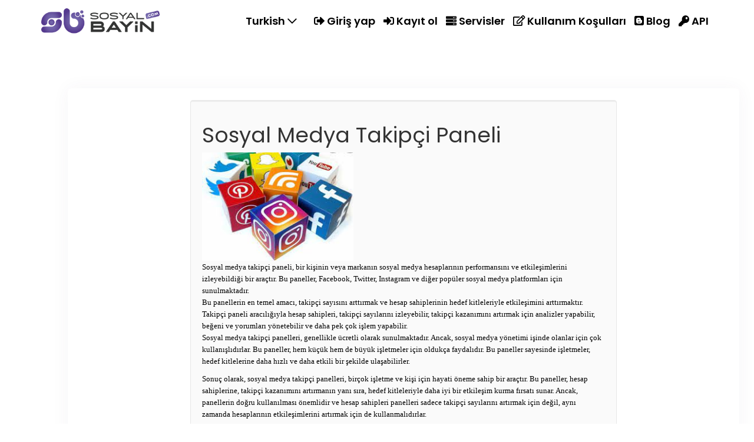

--- FILE ---
content_type: text/html; charset=UTF-8
request_url: https://sosyalbayin.com/blog/sosyalmedyatakipcipaneli
body_size: 3761
content:

<!DOCTYPE html>
<html lang="tr">
<head>
  <meta charset="utf-8">
  <meta http-equiv="X-UA-Compatible" content="IE=edge">
  <meta name="viewport" content="width=device-width, initial-scale=1">
  <title>Sosyal Medya Takipçi Paneli</title>
  <meta name="keywords" content="SMM paneli, Sosyal medya paneli, Sosyal medya takipçileri, Sosyal medya beğenileri, Sosyal medya paylaşımı, Sosyal medya pazarlama, Sosyal medya yönetimi, Instagram takipçileri, Instagram beğenileri, Twitter takipçileri, Twitter beğenileri, Facebook takipçileri, Facebook beğenileri, YouTube izlenme">
  <meta name="description" content="Sosyal medya takipçi panelimiz, Instagram, Twitter, Facebook ve YouTube gibi popüler sosyal medya platformlarında takipçi, beğeni, paylaşım gibi hizmetler sunmaktadır. Siz de SMM panelimizi kullanarak sosyal medya hesaplarınızın etkileşimini artırabilir, markanızı ve ürünlerinizi daha geniş kitleler">
      <link rel="shortcut icon" type="image/ico" href="https://storage.perfectcdn.com/3e5da7/64s2zlik7rr7sjbx.png" />
  
  <!-- HTML5 shim and Respond.js for IE8 support of HTML5 elements and media queries -->
  <!--[if lt IE 9]>
  <script src="https://oss.maxcdn.com/html5shiv/3.7.3/html5shiv.min.js"></script>
  <script src="https://oss.maxcdn.com/respond/1.4.2/respond.min.js"></script>
  <![endif]-->
  <link rel="canonical" href="https://sosyalbayin.com/blog/sosyalmedyatakipcipaneli" /><!-- Global site tag (gtag.js) - Google Analytics -->
<script async src="https://www.googletagmanager.com/gtag/js?id=G-09LYPTWCXE"></script>
<script>
  window.dataLayer = window.dataLayer || [];
  function gtag(){dataLayer.push(arguments);}
  gtag('js', new Date());

  gtag('config', 'G-09LYPTWCXE');
</script>

<script type="text/javascript" async src="//l.getsitecontrol.com/575xd634.js"></script>

<!-- Global site tag (gtag.js) - Google Ads: 10826269483 -->
<script async src="https://www.googletagmanager.com/gtag/js?id=AW-10826269483"></script>
<script>
  window.dataLayer = window.dataLayer || [];
  function gtag(){dataLayer.push(arguments);}
  gtag('js', new Date());

  gtag('config', 'AW-10826269483');
</script>


<!-- Google tag (gtag.js) -->
<script async src="https://www.googletagmanager.com/gtag/js?id=G-JWHVRKDHQK"></script>
<script>
  window.dataLayer = window.dataLayer || [];
  function gtag(){dataLayer.push(arguments);}
  gtag('js', new Date());

  gtag('config', 'G-JWHVRKDHQK');
</script><link href="https://storage.perfectcdn.com/libs/jquery/1.12.4/jquery.min.js" rel="preload" as="script">
<link href="https://storage.perfectcdn.com/global/2ng71guugq7c3b96.js" rel="preload" as="script">
<link href="https://storage.perfectcdn.com/global/9ng24srg2lbf45bq.js" rel="preload" as="script">
<link href="https://storage.perfectcdn.com/global/mh4ubrlorq4iwuab.js" rel="preload" as="script">
<link href="https://storage.perfectcdn.com/global/zakrr3k6kp64akm0.js" rel="preload" as="script">
<link href="https://storage.perfectcdn.com/3e5da7/mrbmn04fslra7c7c.js" rel="preload" as="script">
<link href="https://storage.perfectcdn.com/3e5da7/oporn7pgppgkg943.js" rel="preload" as="script">
  
  <script src="https://code.jquery.com/jquery-3.5.1.slim.min.js"></script>
  <script src="https://unpkg.com/@popperjs/core@2"></script>
  <link rel="stylesheet" href="https://pro.fontawesome.com/releases/v5.15.2/css/all.css" integrity="sha384-yJpxAFV0Ip/w63YkZfDWDTU6re/Oc3ZiVqMa97pi8uPt92y0wzeK3UFM2yQRhEom" crossorigin="anonymous">

      <link rel="stylesheet" type="text/css" href="https://storage.perfectcdn.com/3e5da7/q1ujclu4nj0qw60z.css">
      <link rel="stylesheet" type="text/css" href="https://storage.perfectcdn.com/3e5da7/ec6asup7zes9h3u1.css">
      <link rel="stylesheet" type="text/css" href="https://storage.perfectcdn.com/libs/bootstrap-datetimepicker/4.17.47/bootstrap-datetimepicker.min.css">
      <link rel="stylesheet" type="text/css" href="https://storage.perfectcdn.com/css/font-awesome/css/all.min.css">
      <link rel="stylesheet" type="text/css" href="https://storage.perfectcdn.com/global/3abe8is0a3x2k6n2.css">
      <link rel="stylesheet" type="text/css" href="https://storage.perfectcdn.com/global/j5c99jgra3ynlrnx.css">
    

</head>
     <body  class="auth-false">
  <style>
   @media screen and (max-width: 576px) {
	.info-header{
		display:none
	}
  }
  </style>
  
  <style>
		
		@media only screen and (max-width: 748px) {
		  .lang-list {
			display:none
		  }
		}
		.tb-inner-right-bar{
			display:flex;
			    align-items: center;
		}
		.tb-inner-right-bar .profil > a{
			margin-right:15px;
		}
		.lang-list{
			margin-right:15px;
		}
		.lang-list > ul{
			margin-bottom:0;
			list-style:none
		}
		.lang-list > ul > li{
			position:relative;
		}
		.lang-list .sub-lang-menu{
		list-style: none;
			display:none;
			position:absolute;
			    background-color: #fff;
    padding: 6px 10px 7px 10px !important;
    border-radius: 10px;
    text-align: right;
		}
		.lang-list > ul > li:hover .sub-lang-menu{
			display:block;
		}
		
		.top-navbar .tb-right-bar .tb-inner-right-bar .profil a{
		padding: 10px;
		}
		.forum-link{
			    display: flex;
			align-items: center;
		}
		.forum-link .r10-logo,
		.forum-link .vmaraci-logo{
			margin-right:10px;
		}
		</style>
  
 
  

<div class="home-header">
    <div class="container">
        <div class="h-header-inner">
            <a href="/" class="home-logo"  title="SosyalBayin | SMM Panel - #1 Sosyal Medya Bayilik Paneli">
                <img src="https://storage.perfectcdn.com/3e5da7/wuckmgo4m9558rkd.png" alt="SosyalBayin" title="SosyalBayin | SMM Panel - #1 Sosyal Medya Bayilik Paneli"/>
            </a>
            <div class="mobil-menu">
                <i class="fad fa-bars"></i> Menü
            </div>
            <div id="header-menu">

                <ul class="h-menu-list">
				
				<div class="lang-list">
			
                 				  <ul>
					<li style="" >
					  												  <a href="#" > Turkish <i class="far fa-chevron-down"></i> </a>
											  											  					  <ul class="sub-lang-menu">
												  <li  class="active"><a href="/tr">Turkish</a></li>
												  <li ><a href="/en">English</a></li>
											  </ul>
					</li>
				  </ul>
				 
            </div>
				
					 					<li>
					  <a href="/" >
						<i class="navbar-icon fas fa-sign-out-alt"></i>						Giriş yap
					  </a>
					</li>
				  					<li>
					  <a href="/signup" >
						<i class="navbar-icon fas fa-sign-in-alt"></i>						Kayıt ol
					  </a>
					</li>
				  					<li>
					  <a href="/services" >
						<i class="navbar-icon fas fa-server"></i>						Servisler
					  </a>
					</li>
				  					<li>
					  <a href="/terms" >
						<i class="navbar-icon far fa-edit"></i>						Kullanım Koşulları
					  </a>
					</li>
				  					<li>
					  <a href="/blog" >
						<i class="navbar-icon fab fa-blogger"></i>						Blog
					  </a>
					</li>
				  					<li>
					  <a href="/api" >
						<i class="navbar-icon fas fa-key"></i>						API
					  </a>
					</li>
				  		  
                </ul>
            </div>
        </div>
    </div>
</div>


      

      
<!-- Main variables *content*  -->
<div class="main-content">


    <div class="container">

        <div class="card-box page-view">



            <div class="row">
                <div class="col-lg-8 col-lg-offset-2">
                    <div class="well">
                                                <h1>Sosyal Medya Takipçi Paneli</h1>
                        <div><p style="margin:0cm"><img src="https://storage.perfectcdn.com/3e5da7/xr64fqruls33j72m.jpg" style="display: inline-block; width: 256.5px; max-width: 100%; height: 183.906px;" class="img-responsive"><span style="font-size:10.0pt;font-family:&quot;Helvetica Neue&quot;,serif"><br></span></p><p style="margin:0cm"><span style="font-size:10.0pt;font-family:&quot;Helvetica Neue&quot;,serif">Sosyal
medya takipçi paneli, bir kişinin veya markanın sosyal medya hesaplarının
performansını ve etkileşimlerini izleyebildiği bir araçtır. Bu paneller,
Facebook, Twitter, Instagram ve diğer popüler sosyal medya platformları için
sunulmaktadır.</span><o:p></o:p></p><p style="margin:0cm"><span style="font-size:10.0pt;font-family:&quot;Helvetica Neue&quot;,serif">Bu
panellerin en temel amacı, takipçi sayısını arttırmak ve hesap sahiplerinin
hedef kitleleriyle etkileşimini arttırmaktır. Takipçi paneli aracılığıyla hesap
sahipleri, takipçi sayılarını izleyebilir, takipçi kazanımını artırmak için
analizler yapabilir, beğeni ve yorumları yönetebilir ve daha pek çok işlem
yapabilir.</span><o:p></o:p></p><p style="margin:0cm"><span style="font-size:10.0pt;font-family:&quot;Helvetica Neue&quot;,serif">Sosyal
medya takipçi panelleri, genellikle ücretli olarak sunulmaktadır. Ancak, sosyal
medya yönetimi işinde olanlar için çok kullanışlıdırlar. Bu paneller, hem küçük
hem de büyük işletmeler için oldukça faydalıdır. Bu paneller sayesinde
işletmeler, hedef kitlelerine daha hızlı ve daha etkili bir şekilde
ulaşabilirler.</span><o:p></o:p></p><p>





</p><p style="margin:0cm"><span style="font-size:10.0pt;font-family:&quot;Helvetica Neue&quot;,serif">Sonuç
olarak, sosyal medya takipçi panelleri, birçok işletme ve kişi için hayati
öneme sahip bir araçtır. Bu paneller, hesap sahiplerine, takipçi kazanımını
artırmanın yanı sıra, hedef kitleleriyle daha iyi bir etkileşim kurma fırsatı
sunar. Ancak, panellerin doğru kullanılması önemlidir ve hesap sahipleri
panelleri sadece takipçi sayılarını artırmak için değil, aynı zamanda
hesaplarının etkileşimlerini artırmak için de kullanmalıdırlar.</span><o:p></o:p></p></div>
                    </div>
                    <div class="row">
                        <div class="col-md-12">
                            <a href="/blog" class="btn btn-primary">Back</a>
                        </div>
                    </div>
                </div>
            </div>

        </div>


    </div>


</div>







      
  
		  <script src="https://code.jquery.com/jquery-3.5.1.min.js"></script>
	       
  
		  <script type="text/javascript" src="https://storage.perfectcdn.com/global/2ng71guugq7c3b96.js">
			  </script>
         
  
		  <script type="text/javascript" src="https://storage.perfectcdn.com/global/9ng24srg2lbf45bq.js">
			  </script>
         
  
		  <script type="text/javascript" src="https://storage.perfectcdn.com/global/mh4ubrlorq4iwuab.js">
			  </script>
         
  
		  <script type="text/javascript" src="https://storage.perfectcdn.com/global/zakrr3k6kp64akm0.js">
			  </script>
         
  
		  <script type="text/javascript" src="https://storage.perfectcdn.com/3e5da7/mrbmn04fslra7c7c.js">
			  </script>
         
  
		  <script type="text/javascript" src="https://storage.perfectcdn.com/3e5da7/oporn7pgppgkg943.js">
			  </script>
         
  
		  <script type="text/javascript" >
		 window.modules.layouts = {"theme_id":1,"auth":0,"live":true,"csrftoken":"PnAgLjazz3GOfYYVU3xT9qf1-Wbuhmabth_ey8a4ycJqAX9FX96OBMwIxUEWGQPb3s2TCoPXMMn5Rpy9jM74lQ=="}; 	  </script>
         
  
		  <script type="text/javascript" >
			  </script>
   <script src="//cdn.jsdelivr.net/npm/sweetalert2@11"></script>


		
	  
      
            
<script type="text/javascript">

    $(document).ready(function($) {
        var toggle = $('.mobil-menu');
        $('#header-menu').hcOffcanvasNav({
            maxWidth: 993,
            customToggle: toggle,
            levelTitles: true,
            position: 'left',
            labelClose:       'Kapat',
            labelBack:        'Geri'
        });
    });
  

</script>

      


</body>
</html>

--- FILE ---
content_type: text/css; charset=utf-8
request_url: https://storage.perfectcdn.com/3e5da7/ec6asup7zes9h3u1.css
body_size: 21432
content:
@charset "UTF-8";
@import url("https://fonts.googleapis.com/css2?family=Poppins:wght@100;300;400;500;600;700;800;900&display=swap");
.hidden {
  display: none; }

body {
  font-family: 'Poppins', sans-serif;
  font-weight: 400;
  color: #000000; }

body.login-body {
  background-color: #EEF0F8; }

.input-text {
  background-color: #F3F6F9;
  width: 100%;
  border: none;
  padding: 10px 10px; }
  .input-text:focus {
    outline: none; }
 
*:focus {
  outline: 0 !important;
  box-shadow: none !important; }

.bg-grey {
  background-color: #edf0f3; }

.p-nav-mobile {
  display: none; }

@media screen and (max-width: 576px) {
  .p-nav-mobile {
    display: flex;
    align-items: center; }
    .p-nav-mobile i {
      margin-right: 5px; } }
.clr-instagram i {
  background: linear-gradient(200deg, #d047d1, red, #ff0);
  -webkit-background-clip: text;
  -webkit-text-fill-color: transparent; }

.clr-facebook {
  color: #3b5998; }

.clr-tiktok {
  color: #000000; }

.clr-youtube {
  color: #CD201F; }

.clr-twitter {
  color: #1DA1F2; }

.clr-telegram {
  color: #0088cc; }

.clr-snapchat {
  color: #FFFC00; }

.clr-spotify {
  color: #1DB954; }

.clr-pinterest {
  color: #e60023; }

.clr-twitch {
  color: #6441A4; }

.clr-dailymotion {
  color: #00aaff; }

.clr-periscope {
  color: #3aa4c6; }

.clr-soundcloud {
  color: #ff8800; }

.clr-tumblr {
  color: #35465c; }

.clr-linkedin {
  color: #0a66c2; }

.clr-vimeo {
  color: #1ab7ea; }

/*Anasayfa*/
.home-header {
  position: absolute;
  top: 0;
  left: 0;
  width: 100%;
  padding-top: 10px;
  padding-bottom: 10px; }
  .home-header .h-header-inner {
    display: flex;
    align-items: center;
    justify-content: space-between; }
    .home-header .h-header-inner .home-logo img {
      height: 50px; }
    .home-header .h-header-inner .h-menu-list {
      margin: 0;
      padding: 0;
      list-style: none;
      display: flex;
      align-items: center; }
      .home-header .h-header-inner .h-menu-list li {
        padding-left: 2px;
        padding-right: 2px; }
        .home-header .h-header-inner .h-menu-list li a {
          display: inline-block;
          color: #000000;
          font-size: 18px;
          font-weight: 600;
          padding: 5px 5px;
          text-decoration: none; }
          .home-header .h-header-inner .h-menu-list li a:hover {
            background-image: linear-gradient(90deg, #41479d, #7c3588, #d01b6b);
            -webkit-background-clip: text;
            -webkit-text-fill-color: transparent; }

.home-login {
  background-image: url("img/bg.png");
  background-repeat: no-repeat;
  padding-bottom: 50px;
  background-color: #e5eaee; }
  @media screen and (min-width: 768px) {
    .home-login {
      padding-top: 200px; } }
  @media screen and (max-width: 768px) {
    .home-login {
      padding-top: 150px; } }
  .home-login .text h1 {
    margin-bottom: 30px; }
  .home-login .text .info-list {
    margin: 0;
    padding: 0;
    list-style: none; }
    .home-login .text .info-list li {
      display: flex;
      align-items: center;
      margin-bottom: 30px; }
      .home-login .text .info-list li .icons {
        margin-right: 20px;
        display: inline-block;
        flex: 0 0 60px;
        width: 60px;
        height: 60px;
        text-align: center;
        position: relative;
        border-radius: 6px; }
        .home-login .text .info-list li .icons i {
          font-size: 25px;
          position: absolute;
          -webkit-transform: translate(-50%, -50%);
          transform: translate(-50%, -50%);
          top: 50%;
          left: 50%; }
      .home-login .text .info-list li .i-text {
        font-size: 18px; }
      .home-login .text .info-list li.bg1 .icons {
        background-color: #C9F7F5;
        color: #1BC5BD; }
      .home-login .text .info-list li.bg2 .icons {
        background-color: #E1F0FF;
        color: #3699FF; }
      .home-login .text .info-list li.bg3 .icons {
        background-color: #FFF4DE;
        color: #FFA800; }
      .home-login .text .info-list li.bg4 .icons {
        background-color: #EEE5FF;
        color: #8950FC; }
      .home-login .text .info-list li.bg5 .icons {
        background-color: #FFE2E5;
        color: #F64E60; }
  .home-login .login-form-area {
    background-color: #ffffff;
    border-radius: 10px;
    padding: 30px; }
    @media screen and (max-width: 768px) {
      .home-login .login-form-area {
        margin-bottom: 100px; } }
    .home-login .login-form-area .form-group {
      margin-bottom: 30px; }
      .home-login .login-form-area .form-group label {
        display: block;
        font-weight: 500;
        font-size: 15px;
        color: #212121;
        margin-bottom: 8px; }
        .home-login .login-form-area .form-group label .reset-pass {
          float: right;
          font-size: 13px; }
        .home-login .login-form-area .form-group label i {
          font-size: 13px; }
      .home-login .login-form-area .form-group .pass-area {
        position: relative; }
        .home-login .login-form-area .form-group .pass-area .open-pass {
          position: absolute;
          right: 15px;
          color: #2bb77a;
          cursor: pointer;
          -webkit-transform: translateY(-50%);
          transform: translateY(-50%);
          top: 50%; }
    .home-login .login-form-area .form-bottom {
      margin-top: -20px;
      margin-bottom: 15px; }
      .home-login .login-form-area .form-bottom .remember {
        max-width: 50%;
        color: #4c5058;
        cursor: pointer;
        position: relative;
        font-size: 15px; }
        .home-login .login-form-area .form-bottom .remember input {
          opacity: 0;
          position: absolute; }
          .home-login .login-form-area .form-bottom .remember input:checked ~ .checkmark {
            background: #27d086; }
        .home-login .login-form-area .form-bottom .remember .checkmark {
          width: 15px;
          height: 15px;
          border: 1px solid #27d086;
          float: left;
          margin-top: 3px;
          margin-right: 7px;
          border-radius: 17px;
          position: relative; }
    .home-login .login-form-area .login-button {
      width: 100%;
      border: none;
      color: #ffffff;
      background-image: linear-gradient(90deg, #41479d, #7c3588, #d01b6b);
      padding: 7px 5px;
      cursor: pointer;
      border-radius: 2px; }
    .home-login .login-form-area .new-user {
      margin-top: 30px;
      display: block; }

@media screen and (min-width: 768px) {
  .home-service-info {
    margin-top: -200px; } }
.home-service-info .hs-top .button-group {
  display: flex;
  align-items: center; }
  @media screen and (min-width: 768px) {
    .home-service-info .hs-top .button-group {
      margin-top: -140px; } }
  @media screen and (max-width: 768px) {
    .home-service-info .hs-top .button-group {
      margin-top: -30px; } }
  .home-service-info .hs-top .button-group .bg-border {
    border: 4px solid rgba(255, 255, 255, 0.25);
    box-shadow: 0px 0px 35px 0px rgba(0, 0, 0, 0.15);
    border-radius: 35px; }
    @media screen and (min-width: 768px) {
      .home-service-info .hs-top .button-group .bg-border {
        margin-right: 35px; } }
    @media screen and (max-width: 768px) {
      .home-service-info .hs-top .button-group .bg-border {
        margin-right: 4px;
        margin-left: 4px; } }
  .home-service-info .hs-top .button-group .bg-price, .home-service-info .hs-top .button-group .bg-sing {
    background-color: #ffffff;
    display: inline-block;
    font-weight: 500;
    text-decoration: none;
    border-radius: 35px;
    padding: 10px 20px; }
    @media screen and (min-width: 768px) {
      .home-service-info .hs-top .button-group .bg-price, .home-service-info .hs-top .button-group .bg-sing {
        font-size: 18px; } }
    @media screen and (max-width: 768px) {
      .home-service-info .hs-top .button-group .bg-price, .home-service-info .hs-top .button-group .bg-sing {
        font-size: 14px; } }
  .home-service-info .hs-top .button-group .bg-price {
    color: #FFA800; }
  .home-service-info .hs-top .button-group .bg-sing {
    color: #3699FF; }
.home-service-info .hs-top .hst-img {
  max-width: 80%; }
  @media screen and (max-width: 768px) {
    .home-service-info .hs-top .hst-img {
      margin-top: 40px; } }
.home-service-info .hsi-title {
  background-image: url("img/title-bg.png");
  background-size: 100%;
  margin-top: -114px;
  background-color: #3699FF;
  text-align: center;
  padding-top: 150px;
  padding-bottom: 20px; }
  .home-service-info .hsi-title .title {
    font-size: 35px;
    font-weight: 700;
    color: #ffffff; }
  .home-service-info .hsi-title .sub-title {
    font-size: 29px;
    color: #ffffff; }
  .home-service-info .hsi-title .icons {
    text-align: center;
    padding-top: 30px;
    padding-bottom: 20px;
    animation: float 3s ease infinite;
    position: relative;
    bottom: -10px; }
    .home-service-info .hsi-title .icons i {
      display: block;
      color: #ffffff;
      font-size: 25px; }

.home-web-info {
  padding-top: 100px;
  padding-bottom: 100px; }
  .home-web-info .items {
    text-align: center;
    color: #303669; }
    @media screen and (max-width: 768px) {
      .home-web-info .items {
        margin-bottom: 50px; } }
    .home-web-info .items .title {
      font-size: 35px;
      font-weight: 700; }
    .home-web-info .items .sub-title {
      font-size: 25px; }

.home-start {
  background-color: #edf0f3;
  padding-top: 100px;
  padding-bottom: 100px; }
  .home-start .title {
    font-size: 25px;
    font-weight: 600;
    margin-bottom: 50px; }
  .home-start .list {
    margin: 0;
    padding: 0;
    list-style: none; }
    .home-start .list li {
      display: flex;
      width: 100%;
      align-items: center;
      margin-bottom: 30px; }
      .home-start .list li .icons {
        border: 4px solid rgba(255, 255, 255, 0.25);
        box-shadow: 0px 0px 35px 0px rgba(0, 0, 0, 0.15);
        border-radius: 50%;
        margin-right: 20px; }
        .home-start .list li .icons span {
          display: inline-block;
          background-color: #ffffff;
          border-radius: 50%;
          text-align: center;
          font-size: 45px;
          line-height: 80px;
          width: 80px;
          height: 80px; }
      .home-start .list li .text .l-title {
        font-size: 17px;
        font-weight: 600;
        margin-bottom: 10px; }
  .home-start .hs-image {
    text-align: left;
    position: relative; }
    .home-start .hs-image .inst {
      animation: float 3s ease infinite; }
    .home-start .hs-image .inst-comment {
      position: absolute;
      top: 25px;
      right: 0; }
    .home-start .hs-image .insta-like {
      position: absolute;
      top: 125px;
      right: 0; }

.home-property-info {
  padding-top: 50px;
  padding-bottom: 100px; }
  .home-property-info .items {
    text-align: center; }
    .home-property-info .items .icons {
      font-size: 70px; }
    .home-property-info .items .title {
      font-size: 18px;
      font-weight: 700;
      margin-bottom: 10px; }

.home-social-list {
  padding-top: 75px;
  padding-bottom: 30px; }
  .home-social-list .inner {
    min-height: 250px;
    position: relative; }
    .home-social-list .inner .items {
      -webkit-animation-direction: alternate;
      animation-direction: alternate;
      -webkit-animation-iteration-count: infinite;
      animation-iteration-count: infinite;
      -webkit-animation-name: floating;
      animation-name: floating;
      -webkit-animation-play-state: running;
      animation-play-state: running;
      -webkit-animation-timing-function: ease-in-out;
      animation-timing-function: ease-in-out;
      -webkit-animation-delay: -2.3s;
      animation-delay: -2.3s;
      -webkit-animation-duration: 4s;
      animation-duration: 4s;
      display: inline-block;
      width: 60px;
      height: 60px;
      background-color: #fff;
      border-radius: 50%;
      text-align: center;
      font-size: 30px;
      line-height: 60px; }
      @media screen and (min-width: 1200px) {
        .home-social-list .inner .items {
          position: absolute; } }
      .home-social-list .inner .items.clr-instagram {
        -webkit-animation-delay: -1.5s;
        animation-delay: -1.5s;
        -webkit-animation-duration: 4s;
        animation-duration: 4s; }
        @media screen and (min-width: 1200px) {
          .home-social-list .inner .items.clr-instagram {
            left: 20px;
            top: 35px; } }
        @media screen and (max-width: 1200px) {
          .home-social-list .inner .items.clr-instagram {
            margin-left: 15px;
            margin-top: 35px; } }
      .home-social-list .inner .items.clr-tiktok {
        -webkit-animation-delay: -3.8s;
        animation-delay: -3.8s;
        -webkit-animation-duration: 4s;
        animation-duration: 4s; }
        @media screen and (min-width: 1200px) {
          .home-social-list .inner .items.clr-tiktok {
            left: 192px;
            top: 72px; } }
        @media screen and (max-width: 1200px) {
          .home-social-list .inner .items.clr-tiktok {
            margin-left: 15px;
            margin-top: 10px; } }
      .home-social-list .inner .items.clr-youtube {
        -webkit-animation-delay: -2.3s;
        animation-delay: -2.3s;
        -webkit-animation-duration: 4s;
        animation-duration: 4s; }
        @media screen and (min-width: 1200px) {
          .home-social-list .inner .items.clr-youtube {
            left: 302px;
            top: 29px; } }
        @media screen and (max-width: 1200px) {
          .home-social-list .inner .items.clr-youtube {
            margin-left: 15px;
            margin-top: 23px; } }
      .home-social-list .inner .items.clr-twitter {
        -webkit-animation-delay: -1.9s;
        animation-delay: -1.9s;
        -webkit-animation-duration: 4s;
        animation-duration: 4s; }
        @media screen and (min-width: 1200px) {
          .home-social-list .inner .items.clr-twitter {
            left: 445px;
            top: 46px; } }
        @media screen and (max-width: 1200px) {
          .home-social-list .inner .items.clr-twitter {
            margin-left: 15px;
            margin-top: 40px; } }
      .home-social-list .inner .items.clr-telegram {
        -webkit-animation-delay: -2.9s;
        animation-delay: -2.9s;
        -webkit-animation-duration: 4s;
        animation-duration: 4s; }
        @media screen and (min-width: 1200px) {
          .home-social-list .inner .items.clr-telegram {
            left: 561px;
            top: 15px; } }
        @media screen and (max-width: 1200px) {
          .home-social-list .inner .items.clr-telegram {
            margin-left: 15px;
            margin-top: 5px; } }
      .home-social-list .inner .items.clr-spotify {
        -webkit-animation-delay: -1.5s;
        animation-delay: -1.5s;
        -webkit-animation-duration: 4s;
        animation-duration: 4s; }
        @media screen and (min-width: 1200px) {
          .home-social-list .inner .items.clr-spotify {
            left: 681px;
            top: 60px; } }
        @media screen and (max-width: 1200px) {
          .home-social-list .inner .items.clr-spotify {
            margin-left: 15px;
            margin-top: 25px; } }
      .home-social-list .inner .items.clr-twitch {
        -webkit-animation-delay: -4.2s;
        animation-delay: -4.2s;
        -webkit-animation-duration: 4s;
        animation-duration: 4s; }
        @media screen and (min-width: 1200px) {
          .home-social-list .inner .items.clr-twitch {
            left: 788px;
            top: 35px; } }
        @media screen and (max-width: 1200px) {
          .home-social-list .inner .items.clr-twitch {
            margin-left: 15px;
            margin-top: 20px; } }
      .home-social-list .inner .items.clr-browser {
        -webkit-animation-delay: -3.3s;
        animation-delay: -3.3s;
        -webkit-animation-duration: 4s;
        animation-duration: 4s; }
        @media screen and (min-width: 1200px) {
          .home-social-list .inner .items.clr-browser {
            left: 907px;
            top: 64px; } }
        @media screen and (max-width: 1200px) {
          .home-social-list .inner .items.clr-browser {
            margin-left: 15px;
            margin-top: 42px; } }
      .home-social-list .inner .items.clr-pinterest {
        -webkit-animation-delay: -1.2s;
        animation-delay: -1.2s;
        -webkit-animation-duration: 4s;
        animation-duration: 4s; }
        @media screen and (min-width: 1200px) {
          .home-social-list .inner .items.clr-pinterest {
            left: 0px;
            top: 120px; } }
        @media screen and (max-width: 1200px) {
          .home-social-list .inner .items.clr-pinterest {
            margin-left: 15px;
            margin-top: 35px; } }
      .home-social-list .inner .items.clr-facebook {
        -webkit-animation-delay: -5.2s;
        animation-delay: -5.2s;
        -webkit-animation-duration: 4s;
        animation-duration: 4s; }
        @media screen and (min-width: 1200px) {
          .home-social-list .inner .items.clr-facebook {
            left: 115px;
            top: 148px; } }
        @media screen and (max-width: 1200px) {
          .home-social-list .inner .items.clr-facebook {
            margin-left: 15px;
            margin-top: 20px; } }
      .home-social-list .inner .items.clr-periscope {
        -webkit-animation-delay: -2.7s;
        animation-delay: -2.7s;
        -webkit-animation-duration: 4s;
        animation-duration: 4s; }
        @media screen and (min-width: 1200px) {
          .home-social-list .inner .items.clr-periscope {
            left: 312px;
            top: 128px; } }
        @media screen and (max-width: 1200px) {
          .home-social-list .inner .items.clr-periscope {
            margin-left: 15px;
            margin-top: 15px; } }
      .home-social-list .inner .items.clr-soundcloud {
        -webkit-animation-delay: -0.7s;
        animation-delay: -0.7s;
        -webkit-animation-duration: 4s;
        animation-duration: 4s; }
        @media screen and (min-width: 1200px) {
          .home-social-list .inner .items.clr-soundcloud {
            left: 445px;
            top: 162px; } }
        @media screen and (max-width: 1200px) {
          .home-social-list .inner .items.clr-soundcloud {
            margin-left: 15px;
            margin-top: 45px; } }
      .home-social-list .inner .items.clr-tumblr {
        -webkit-animation-delay: -4.7s;
        animation-delay: -4.7s;
        -webkit-animation-duration: 4s;
        animation-duration: 4s; }
        @media screen and (min-width: 1200px) {
          .home-social-list .inner .items.clr-tumblr {
            left: 560px;
            top: 114px; } }
        @media screen and (max-width: 1200px) {
          .home-social-list .inner .items.clr-tumblr {
            margin-left: 15px;
            margin-top: 10px; } }
      .home-social-list .inner .items.clr-inkedin {
        -webkit-animation-delay: -3.6s;
        animation-delay: -3.6s;
        -webkit-animation-duration: 4s;
        animation-duration: 4s; }
        @media screen and (min-width: 1200px) {
          .home-social-list .inner .items.clr-inkedin {
            left: 668px;
            top: 163px; } }
        @media screen and (max-width: 1200px) {
          .home-social-list .inner .items.clr-inkedin {
            margin-left: 15px;
            margin-top: 25px; } }
      .home-social-list .inner .items.clr-vimeo {
        -webkit-animation-delay: -5.3s;
        animation-delay: -5.3s;
        -webkit-animation-duration: 4s;
        animation-duration: 4s; }
        @media screen and (min-width: 1200px) {
          .home-social-list .inner .items.clr-vimeo {
            left: 807px;
            top: 133px; } }
        @media screen and (max-width: 1200px) {
          .home-social-list .inner .items.clr-vimeo {
            margin-left: 15px;
            margin-top: 5px; } }
      .home-social-list .inner .items.clr-dailymotion {
        -webkit-animation-delay: -1.4s;
        animation-delay: -1.4s;
        -webkit-animation-duration: 4s;
        animation-duration: 4s; }
        @media screen and (min-width: 1200px) {
          .home-social-list .inner .items.clr-dailymotion {
            left: 950px;
            top: 149px; } }
        @media screen and (max-width: 1200px) {
          .home-social-list .inner .items.clr-dailymotion {
            margin-left: 15px;
            margin-top: 35px; } }

.home-social-list-text {
  padding-bottom: 50px;
  text-align: center; }
  .home-social-list-text .title {
    font-size: 25px;
    font-weight: 700; }
  .home-social-list-text .sub-title {
    font-size: 18px; }

.addfunds-page {
  padding: 35px;
  border-radius: 5px; }
  .addfunds-page .order-confirmation {
    font-size: 11px;
    color: #AAAFC4;
    margin-top: 3px;
    display: block; }
  .addfunds-page .add-pay {
    width: 100%;
    background-image: linear-gradient(90deg, #41479d, #7c3588, #d01b6b);
    border: none;
    color: #ffffff;
    padding: 10px 0; }
  .addfunds-page .btn {
    width: 100%; }
  .addfunds-page .papara {
    background-color: #EEF0F8;
    color: #a12f81; }

.payment-info-tabs {
  border-radius: 7px;
  overflow: hidden; }
  .payment-info-tabs .nav-tabs {
    margin: 0;
    padding: 0;
    list-style: none;
    display: flex;
    align-items: center; }
    .payment-info-tabs .nav-tabs li {
      -ms-flex: 0 0 33.333333%;
      flex: 0 0 33.333333%;
      max-width: 33.333333%; }
      .payment-info-tabs .nav-tabs li a {
        display: block;
        text-align: center;
        color: #007bff;
        padding: 8px 0;
        text-decoration: none; }
        .payment-info-tabs .nav-tabs li a.active, .payment-info-tabs .nav-tabs li a:hover {
          background-color: #007bff;
          color: #ffffff; }
  .payment-info-tabs .tab-content {
    padding: 10px;
    font-size: 14px; }

.services-fast-search {
  padding: 20px;
  border-radius: 7px;
  margin-bottom: 30px; }
  .services-fast-search .services-list {
    text-align: center; }
    .services-fast-search .services-list h2 {
      font-weight: 700;
      font-size: 27px;
      margin-bottom: 10px; }
    .services-fast-search .services-list h5 {
      font-weight: 300;
      margin-bottom: 20px; }
    .services-fast-search .services-list ul {
      margin: 0;
      padding: 0;
      list-style: none;
      display: -ms-flexbox;
      display: flex;
      -ms-flex-wrap: wrap;
      flex-wrap: wrap;
      justify-content: center;
      margin-top: 20px;
      margin-bottom: 50px; }
      .services-fast-search .services-list ul li {
        font-size: 30px;
        margin-left: 10px;
        margin-right: 10px; }

.register-page {
  border-radius: 7px;
  padding: 20px; }
  .register-page .text-area .sub-main-title {
    font-size: 16px;
    font-weight: 300; }
  .register-page .text-area .main-title {
    font-size: 25px;
    font-weight: 500;
    margin-top: 20px; }
  .register-page .text-area .text {
    margin-bottom: 30px; }

.ticket .card-box {
  border-radius: 7px;
  padding: 20px; }
.ticket .ticket-box-title p {
  text-align: center; }
.ticket .ticket-box-title .time {
  font-size: 18px;
  font-weight: 700; }
.ticket .ticket-box-title .whatsapp a {
  color: #000000;
  text-decoration: none; }
  .ticket .ticket-box-title .whatsapp a i {
    color: #25D366;
    font-size: 20px; }
.ticket .ticket-center {
  margin-top: 30px;
  margin-bottom: 30px; }
  .ticket .ticket-center .new-ticket {
    border: none;
    color: #ffffff;
    background-image: linear-gradient(90deg, #41479d, #7c3588, #d01b6b);
    padding: 7px 5px;
    cursor: pointer;
    border-radius: 2px;
    text-decoration: none; }

.payment-option {
  display: none; }

.page-view {
  border-radius: 7px;
  padding: 20px; }

.ticket-view {
  padding: 20px;
  border-radius: 7px; }
  .ticket-view .ticket-title {
    font-size: 18px;
    padding-top: 5px;
    padding-bottom: 10px;
    border-bottom: 1px solid #b3b3b3;
    margin-bottom: 50px; }
  .ticket-view .ticket-message-block {
    margin-bottom: 20px; }
    .ticket-view .ticket-message-block .ticket-show-box {
      display: flex;
      align-items: center; }
      .ticket-view .ticket-message-block .ticket-show-box .avatar {
        margin-right: 15px;
        margin-left: 15px;
        display: inline-block;
        width: 50px;
        height: 50px;
        line-height: 50px;
        text-align: center; }
        .ticket-view .ticket-message-block .ticket-show-box .avatar img {
          max-width: 100%; }
        .ticket-view .ticket-message-block .ticket-show-box .avatar.customer-avatar {
          border-radius: 50%;
          overflow: hidden; }
      .ticket-view .ticket-message-block .ticket-show-box .ac-text {
        width: 100%; }
        .ticket-view .ticket-message-block .ticket-show-box .ac-text .ticket-message {
          overflow: hidden;
          background-color: #dbdadb;
          border-radius: 20px;
          padding: 15px;
          box-shadow: 0px 2px 5px 0px #f3f0f6;
          margin-bottom: 10px; }
        .ticket-view .ticket-message-block .ticket-show-box .ac-text .info {
          font-size: 15px; }
  .ticket-view .ticket-message-right .ticket-show-box {
    justify-content: flex-end; }
  .ticket-view .dash-btn {
    width: 100%;
    border: none;
    color: #ffffff;
    background-image: linear-gradient(90deg, #41479d, #7c3588, #d01b6b);
    padding: 7px 5px;
    cursor: pointer; }

.payment {
  padding-top: 80px;
  padding-bottom: 80px;
  text-align: center; }
  @media screen and (max-width: 1200px) {
    .payment .text {
      padding-left: 20px;
      padding-right: 20px; } }
  .payment .title {
    font-size: 18px;
    font-weight: 500;
    margin-bottom: 30px; }
  .payment img {
    margin-top: 50px;
    max-width: 100%; }

footer .footer-line {
  padding-top: 20px;
  padding-bottom: 20px; }
  footer .footer-line .list {
    margin: 0;
    padding: 0;
    list-style: none;
    display: flex;
    align-items: center;
    justify-content: flex-end; }
    footer .footer-line .list a {
      color: #000000;
      padding: 2px 15px; }

.modal .modal-header {
  background-color: #6b339c;
  color: #ffffff; }
  .modal .modal-header .modal-title {
    font-size: 19px; }
  .modal .modal-header .close {
    color: #ffffff; }
.modal .copy-text {
  cursor: pointer; }
  .modal .copy-text.papara-text {
    color: #a12f81;
    font-weight: 500; }

.login-body footer {
  padding-left: 265px; }
  .login-body footer .container {
    max-width: 100%; }
  .login-body footer .footer-line {
    padding: 10px 10px; }

.mobil-menu {
  display: none; }

@media screen and (max-width: 768px) {
  .mobil-menu {
    display: inline-block; } }
.mobil-menu-sticky {
  position: fixed;
  bottom: 0;
  left: 0;
  width: 100%;
  background: #ffffff;
  z-index: 2; }
  @media screen and (min-width: 768px) {
    .mobil-menu-sticky {
      display: none; } }
  .mobil-menu-sticky ul {
    margin: 0;
    padding: 0;
    list-style: none;
    display: flex; }
    .mobil-menu-sticky ul li {
      flex: 0 0 25%;
      max-width: 25%;
      width: 100%; }
      .mobil-menu-sticky ul li a {
        padding: 13px 0;
        display: block;
        text-align: center;
        font-size: 12px;
        color: #6C7293;
        border-right: 1px solid #e8eaec; }
        .mobil-menu-sticky ul li a .text {
          font-weight: 500; }
      .mobil-menu-sticky ul li:last-child a {
        border-right: 0; }

/* İç Sayfalar Nav Bar*/
.top-navbar {
  position: fixed;
  left: 0;
  top: 0;
  width: 100%;
  background: #ffffff;
  display: flex;
  align-items: center;
  z-index: 2;
  -webkit-box-shadow: 0 10px 30px 0 rgba(30, 30, 45, 0.08);
  box-shadow: 0 10px 30px 0 rgba(30, 30, 45, 0.08); }
  @media screen and (max-width: 1024px) {
    .top-navbar {
      justify-content: space-between; } }
  @media screen and (max-width: 1024px) {
    .top-navbar {
      padding: 10px 15px; } }
  @media screen and (min-width: 1024px) {
    .top-navbar .logo {
      padding-top: 15px;
      flex: 0 0 265px;
      max-width: 265px;
      background-color: #1E1E2D;
      min-height: 80px; }
      .top-navbar .logo .desktop-logo {
        display: block;
        text-align: center; }
        .top-navbar .logo .desktop-logo img {
          height: 50px; }
      .top-navbar .logo .mobile-logo {
        display: none; } }
  @media screen and (max-width: 1024px) {
    .top-navbar .logo {
      flex: 0 0 60px;
      max-width: 60px; }
      .top-navbar .logo img {
        height: 35px; }
      .top-navbar .logo .desktop-logo {
        display: none; }
      .top-navbar .logo .mobile-logo {
        display: block; } }
  .top-navbar .tb-right-bar {
    display: flex;
    align-items: center;
    justify-content: space-between; }
    @media screen and (min-width: 768px) {
      .top-navbar .tb-right-bar {
        padding: 15px 15px;
        width: 100%; } }
    .top-navbar .tb-right-bar .tb-inner-left-bar {
      display: flex; }
      .top-navbar .tb-right-bar .tb-inner-left-bar .price-bar {
        display: flex;
        align-items: center;
        border-right: 2px solid #ECF0F3;
        padding-right: 18px;
        padding-left: 20px; }
        .top-navbar .tb-right-bar .tb-inner-left-bar .price-bar .icons {
          color: #FFA800;
          font-size: 20px; }
        .top-navbar .tb-right-bar .tb-inner-left-bar .price-bar .price-text {
		    white-space: nowrap;
          color: #B5B5C3;
          font-size: 14px; }
		   .top-navbar .tb-right-bar .tb-inner-left-bar .price-bar .price-text .price-t-main{
			   list-style:none;
			   margin: 0;
		   }
		  .top-navbar .tb-right-bar .tb-inner-left-bar .price-bar .price-text .price-t-main .sub-lang-menu{
			       position: absolute;
    background: #fff;
    list-style: none;
	margin: 0;
    -webkit-box-shadow: 0 10px 30px 0 rgb(30 30 45 / 8%);
    box-shadow: 0 10px 30px 0 rgb(30 30 45 / 8%);
    padding: 5px 20px;
	display:none;
		  }
		  
		   .top-navbar .tb-right-bar .tb-inner-left-bar .price-bar .price-text .price-t-main li:hover .sub-lang-menu{
			   display:block;
		   }
          @media screen and (min-width: 992px) {
            .top-navbar .tb-right-bar .tb-inner-left-bar .price-bar .price-text {
              margin-left: 30px; } }
          .top-navbar .tb-right-bar .tb-inner-left-bar .price-bar .price-text span {
            font-weight: 700;
            font-size: 16px;
            margin-left: 10px; }
      .top-navbar .tb-right-bar .tb-inner-left-bar .add-funds {
        background-color: #FFF4DE;
        border: 2px solid #FFE9BD;
        border-radius: 10px;
        color: #FFA800;
        font-size: 14px;
        padding: 7px 12px;
        text-decoration: none;
        margin-left: 15px; }
        @media screen and (max-width: 576px) {
          .top-navbar .tb-right-bar .tb-inner-left-bar .add-funds {
            display: none; } }
    .top-navbar .tb-right-bar .tb-inner-right-bar {
      display: flex;
      align-items: center; }
      @media screen and (max-width: 576px) {
        .top-navbar .tb-right-bar .tb-inner-right-bar {
          margin-left: 22px;
          margin-right: 10px; } }
      .top-navbar .tb-right-bar .tb-inner-right-bar .lang-list {
        margin-right: 14px; }
        .top-navbar .tb-right-bar .tb-inner-right-bar .lang-list ul {
          margin: 0;
          padding: 0;
          list-style: none; }
          .top-navbar .tb-right-bar .tb-inner-right-bar .lang-list ul li a {
            text-decoration: none; }
            .top-navbar .tb-right-bar .tb-inner-right-bar .lang-list ul li a img {
              width: 20px; }
      .top-navbar .tb-right-bar .tb-inner-right-bar .profil {
        display: flex;
        align-items: center; }
        @media screen and (max-width: 576px) {
          .top-navbar .tb-right-bar .tb-inner-right-bar .profil {
            display: none; } }
        .top-navbar .tb-right-bar .tb-inner-right-bar .profil a {
          display: flex;
          align-items: center;
          text-decoration: none; }
          .top-navbar .tb-right-bar .tb-inner-right-bar .profil a .text {
            font-size: 14px;
            font-weight: 300;
            margin-right: 15px;
            color: #B5B5C3; }
            .top-navbar .tb-right-bar .tb-inner-right-bar .profil a .text strong {
              font-weight: 700;
              color: #6C7293; }
          .top-navbar .tb-right-bar .tb-inner-right-bar .profil a .profile-pp {
            background-color: #F5F6F9;
            font-weight: 700;
            font-size: 14px;
            text-transform: uppercase;
            color: #B5B5C3;
            border-radius: 6px;
            padding: 7px 11px; }

.left-nav-menu {
  position: fixed;
  left: 0;
  top: 80px;
  width: 265px;
  height: 100%;
  background-color: #1E1E2D;
  padding-top: 70px;
  overflow-y: scroll;
  padding-bottom: 100px;
  /* Track */
  /* Handle */
  /* Handle on hover */ }
  .left-nav-menu::-webkit-scrollbar {
    width: 7px; }
  .left-nav-menu::-webkit-scrollbar-track {
    background: #1E1E2D; }
  .left-nav-menu::-webkit-scrollbar-thumb {
    background-color:#5d4595 }
  .left-nav-menu::-webkit-scrollbar-thumb:hover {
    background: #555; }
  @media screen and (max-width: 1024px) {
    .left-nav-menu {
      display: none; } }
  .left-nav-menu .menu-list {
    margin: 0;
    padding: 0;
    list-style: none;
    padding-left: 30px; }
    .left-nav-menu .menu-list li {
      margin-bottom: 30px; }
      .left-nav-menu .menu-list li a {
        color: #A2A3B7;
        font-size: 14px;
        text-decoration: none;
        display: flex;
        align-items: center; }
        .left-nav-menu .menu-list li a .icons {
          font-size: 17px;
          width: 35px;
          height: 35px;
          line-height: 35px;
          text-align: center;
          background-color: #2B2B3B;
          color: #6C7293;
          border-radius: 6px;
          margin-right: 15px; }
        .left-nav-menu .menu-list li a:hover {
          color: #FFFFFF; }
          .left-nav-menu .menu-list li a:hover .icons {
            color: #3699FF; }

.main-content {
  padding-bottom: 100px;
  min-height: calc(100vh - 80px); }
  @media screen and (min-width: 1024px) {
    .main-content {
      padding-left: 265px;
      padding-top: 150px; } }
  @media screen and (max-width: 1024px) {
    .main-content {
      padding-top: 90px; }
      .main-content .container {
        max-width: 100% !important; } }

.auth-false .main-content {
  padding-left: 100px;
  padding-right: 100px; }
  @media screen and (max-width: 1024px) {
    .auth-false .main-content {
      padding-left: 30px;
      padding-right: 30px; } }
  @media screen and (max-width: 576px) {
    .auth-false .main-content {
      padding-left: 15px;
      padding-right: 15px; } }

.card-box {
  -webkit-box-shadow: 0 0 30px 0 rgba(82, 63, 105, 0.05);
  box-shadow: 0 0 30px 0 rgba(82, 63, 105, 0.05);
  background-color: #ffffff; }

/*Yeni Sipariş*/
.p-new-orders {
  border-radius: 5px; }
  @media screen and (min-width: 768px) {
    .p-new-orders {
      padding: 35px; } }
  @media screen and (max-width: 768px) {
    .p-new-orders {
      padding: 15px; } }
  .p-new-orders .p-title {
    font-size: 18px;
    color: #6C7293;
    font-weight: 500;
    margin-bottom: 35px; }
  .p-new-orders .form-area {
    margin-top: 10px; }
    .p-new-orders .form-area .form-group {
      margin-bottom: 20px; }
      .p-new-orders .form-area .form-group .control-label {
        font-size: 12px;
        font-weight: 500; }
      .p-new-orders .form-area .form-group .select2 .select2-selection--single {
        background-color: #F3F6F9;
        border: none;
        height: auto;
        position: relative;
        border-radius: 4px; }
        .p-new-orders .form-area .form-group .select2 .select2-selection--single .select2-selection__rendered {
          font-size: 14px;
          font-weight: 500;
          color: #80808F;
          padding: 9px 30px 9px 13px; }
        .p-new-orders .form-area .form-group .select2 .select2-selection--single .select2-selection__arrow {
          font-family: "Font Awesome 5 Pro";
          position: absolute;
          -webkit-transform: translateY(-50%);
          transform: translateY(-50%);
          top: 50%;
          right: 15px; }
          .p-new-orders .form-area .form-group .select2 .select2-selection--single .select2-selection__arrow:before {
            content: "\f107"; }
      .p-new-orders .form-area .form-group .panel-body {
        border-radius: 3px;
        padding: 14px 16px;
        background-color: #f3f6f9;
        font-size: 12px; }
      .p-new-orders .form-area .form-group .help-block {
        font-size: 11px;
        color: #AAAFC4;
        margin-top: 3px;
        display: block; }
      .p-new-orders .form-area .form-group .btn-primary {
        width: 100%; }
    .p-new-orders .form-area .order-confirmation {
      font-size: 11px;
      color: #AAAFC4;
      margin-top: 3px;
      display: block; }

.select2-container--new-order-select2 .select2-dropdown {
  background-color: #F3F6F9;
  border: none; }
  .select2-container--new-order-select2 .select2-dropdown .select2-search {
    position: relative; }
    .select2-container--new-order-select2 .select2-dropdown .select2-search:before {
      font-family: "Font Awesome 5 Pro";
      content: "\f002";
      position: absolute;
      left: 13px;
      -webkit-transform: translateY(-50%);
      transform: translateY(-50%);
      top: 50%;
      font-size: 15px; }
    .select2-container--new-order-select2 .select2-dropdown .select2-search .select2-search__field {
      border: none;
      padding-left: 30px; }
  .select2-container--new-order-select2 .select2-dropdown .select2-results__options {
    max-height: 43.6vh;
    overflow-y: scroll; }
    .select2-container--new-order-select2 .select2-dropdown .select2-results__options li {
      padding: 9px 13px;
      display: flex;
      align-items: center;
      font-size: 14px;
      border-bottom: 1px solid #ccccce; }
      .select2-container--new-order-select2 .select2-dropdown .select2-results__options li:hover {
        background: #1e1e2d;
        color: #ffffff; }
        .select2-container--new-order-select2 .select2-dropdown .select2-results__options li:hover .nw-o-icons {
          color: #ffffff; }
          .select2-container--new-order-select2 .select2-dropdown .select2-results__options li:hover .nw-o-icons.clr-instagram i {
            background: linear-gradient(200deg, #fff, #fff, #fff);
            -webkit-background-clip: text;
            -webkit-text-fill-color: transparent; }
      .select2-container--new-order-select2 .select2-dropdown .select2-results__options li .nw-o-icons {
        flex: 0 0 15px;
        margin-right: 5px; }

@media screen and (max-width: 768px) {
  .user-info-list {
    margin-top: 50px; } }
.user-info-list .card-box {
  border-radius: 5px;
  overflow: hidden; }
.user-info-list .title-area {
  background-color: #DDDDEC;
  padding: 32px 0 140px 29px; }
  .user-info-list .title-area .ta-title {
    font-size: 18px;
    color: #6C7293;
    font-weight: 500; }
.user-info-list .card-spacer {
  padding-bottom: 20px;
  margin-top: -90px; }
  @media screen and (min-width: 768px) {
    .user-info-list .card-spacer {
      padding-left: 14px;
      padding-right: 14px; } }
  .user-info-list .card-spacer .row {
    margin-bottom: 20px; }
  .user-info-list .card-spacer .card-items {
    -webkit-box-shadow: 0 0 30px 0 rgba(63, 76, 105, 0.08);
    box-shadow: 0 0 30px 0 rgba(63, 76, 105, 0.08);
    background-color: #ffffff;
    text-align: center;
    border-radius: 14px;
    color: #B5B5C3;
    padding-top: 17px;
    padding-bottom: 29px; }
    .user-info-list .card-spacer .card-items .icons {
      font-size: 30px; }
    .user-info-list .card-spacer .card-items .text {
      font-size: 16px;
      font-weight: 500; }
    .user-info-list .card-spacer .card-items .number {
      margin-top: 10px;
      font-size: 20px;
      font-weight: 700;
      color: #6C7293; }

.new-announcement {
  margin-top: 30px; }
  .new-announcement .card-box {
    padding: 20px;
    border-radius: 5px;
    height: 100%; }
  .new-announcement .na-title {
    font-size: 18px;
    color: #6C7293;
    font-weight: 500;
    margin-bottom: 30px; }
  .new-announcement .timeline {
    position: relative;
    height: calc(100% - 50px);
    overflow-y: scroll; }
    .new-announcement .timeline:before {
      content: '';
      position: absolute;
      left: 65px;
      width: 3px;
      top: 0;
      bottom: 0;
      background-color: #ebedf3; }
    .new-announcement .timeline .timeline-item {
      display: -webkit-box;
      display: -ms-flexbox;
      display: flex;
      -webkit-box-align: start;
      -ms-flex-align: start;
      align-items: flex-start;
      position: relative;
      margin-bottom: 20px; }
      .new-announcement .timeline .timeline-item .timeline-label {
        width: 65px;
        font-size: 11px;
        -ms-flex-negative: 0;
        flex-shrink: 0;
        font-weight: 500;
        position: relative;
        color: #3f4254;
        margin-top: 2px; }
      .new-announcement .timeline .timeline-item .timeline-badge {
        -ms-flex-negative: 0;
        flex-shrink: 0;
        background: #fff;
        width: 13px;
        height: 13px;
        border-radius: 100%;
        display: -webkit-box;
        display: -ms-flexbox;
        display: flex;
        -webkit-box-pack: center;
        -ms-flex-pack: center;
        justify-content: center;
        -webkit-box-align: center;
        -ms-flex-align: center;
        align-items: center;
        z-index: 1;
        position: relative;
        margin-top: 1px;
        margin-left: -.5rem;
        padding: 3px !important;
        border: 6px solid #fff !important; }
      .new-announcement .timeline .timeline-item .timeline-content {
        -webkit-box-flex: 1;
        -ms-flex-positive: 1;
        flex-grow: 1;
        font-size: 13px; }

/*Tablo Sayfaları*/
.table-order .order-search {
  margin-bottom: 20px; }
.table-order .card-box {
  border-radius: 5px; }
.table-order .nav {
  display: flex; }
  @media screen and (max-width: 768px) {
    .table-order .nav {
      padding: 10px 10px; } }
  .table-order .nav li {
    padding: 20px 15px; }
    @media screen and (max-width: 1500px) {
      .table-order .nav li {
        padding: 20px 7px; } }
    @media screen and (max-width: 768px) {
      .table-order .nav li {
        padding: 5px 7px;
        flex: 0 0 33%;
        max-width: 33%;
        width: 100%; } }
    @media screen and (max-width: 576px) {
      .table-order .nav li {
        flex: 0 0 50%;
        max-width: 50%;
        width: 100%; } }
    .table-order .nav li a {
      display: inline-block;
      padding: 10px 15px;
      color: #3699ff;
      background-color: #ffffff;
      border: 1px solid #3699ff;
      border-radius: 5px;
      text-decoration: none; }
      @media screen and (max-width: 768px) {
        .table-order .nav li a {
          width: 100%; } }
      @media screen and (max-width: 1500px) {
        .table-order .nav li a {
          padding: 5px 7px; } }
      @media screen and (max-width: 1200px) {
        .table-order .nav li a {
          font-size: 15px; } }
      .table-order .nav li a:hover, .table-order .nav li a.active {
        color: #fff;
        background-color: #3699ff; }
.table-order .table-list {
  max-width: 100%; }
  @media screen and (max-width: 768px) {
    .table-order .table-list {
      padding-top: 20px;
      padding-bottom: 20px; } }
  .table-order .table-list table {
    width: 100%;
    max-width: 100%; }
    @media screen and (max-width: 768px) {
      .table-order .table-list table thead tr {
        display: none; } }
    .table-order .table-list table thead tr th {
      font-size: 13px; }
    .table-order .table-list table tbody tr:nth-of-type(odd), .table-order .table-list table tbody tr:hover {
      background: #f5f5f5; }
    .table-order .table-list table tbody tr td {
      font-size: 13px; }
      @media screen and (max-width: 768px) {
        .table-order .table-list table tbody tr td {
          display: block; }
          .table-order .table-list table tbody tr td:before {
            margin-bottom: 3px;
            content: attr(data-title);
            min-width: 98px;
            font-size: 10px;
            line-height: 10px;
            font-weight: 500;
            color: #969696;
            display: block; } }
      .table-order .table-list table tbody tr td .order-id {
        color: #fff;
        background-color: #3699ff;
        border-color: #3699ff;
        cursor: pointer;
        padding: 3px 5px;
        border-radius: 3px;
        white-space: nowrap; }
      .table-order .table-list table tbody tr td .order-status {
        display: inline-block;
        border-radius: 5px;
        padding: 3px 7px;
        font-weight: 700; }
        .table-order .table-list table tbody tr td .order-status.completed {
          color: #1bc5bd;
          background-color: #c9f7f5; }
        .table-order .table-list table tbody tr td .order-status.pending {
          color: #ffa800;
          background-color: #fff4de; }
        .table-order .table-list table tbody tr td .order-status.partial {
          color: #3699ff;
          background-color: #e1f0ff; }
        .table-order .table-list table tbody tr td .order-status.processing, .table-order .table-list table tbody tr td .order-status.inprogress {
          color: #8950fc;
          background-color: #eee5ff; }
        .table-order .table-list table tbody tr td .order-status.canceled {
          color: #f64e60;
          background-color: #ffe2e5; }
    .table-order .table-list table .btn-detail {
      border: 1px solid #dedede;
      border-radius: 5px;
      padding: 2px 10px; }

.form-area .form-group .form-control {
  font-size: 14px;
  font-weight: 500;
  color: #80808F;
  padding: 9px 30px 9px 13px;
  background-color: #F3F6F9;
  border: none;
  box-shadow: none; }
.form-area .alert {
  font-size: 14px; }
  .form-area .alert h4 {
    font-size: 18px; }

@-webkit-keyframes float {
  0%,
  50% {
    -webkit-transform: translateY(0);
    -webkit-animation-timing-function: cubic-bezier(0.2, 0.25, 0.55, 1); }
  25% {
    -webkit-transform: translateY(-7px);
    -webkit-animation-timing-function: cubic-bezier(0.45, 0, 0.8, 0.75); }
  75% {
    -webkit-transform: translateY(7px);
    -webkit-animation-timing-function: cubic-bezier(0.45, 0, 0.8, 0.75); }
  to {
    -webkit-transform: translateY(0); } }
@-moz-keyframes float {
  0%,
  50% {
    -moz-transform: translateY(0);
    -moz-animation-timing-function: cubic-bezier(0.2, 0.25, 0.55, 1); }
  25% {
    -moz-transform: translateY(-7px);
    -moz-animation-timing-function: cubic-bezier(0.45, 0, 0.8, 0.75); }
  75% {
    -moz-transform: translateY(7px);
    -moz-animation-timing-function: cubic-bezier(0.45, 0, 0.8, 0.75); }
  to {
    -moz-transform: translateY(0); } }
@-o-keyframes float {
  0%,
  50% {
    -o-transform: translateY(0);
    -o-animation-timing-function: cubic-bezier(0.2, 0.25, 0.55, 1); }
  25% {
    -o-transform: translateY(-7px);
    -o-animation-timing-function: cubic-bezier(0.45, 0, 0.8, 0.75); }
  75% {
    -o-transform: translateY(7px);
    -o-animation-timing-function: cubic-bezier(0.45, 0, 0.8, 0.75); }
  to {
    -o-transform: translateY(0); } }
@keyframes float {
  0%,
  50% {
    transform: translateY(0);
    animation-timing-function: cubic-bezier(0.2, 0.25, 0.55, 1); }
  25% {
    transform: translateY(-7px);
    animation-timing-function: cubic-bezier(0.45, 0, 0.8, 0.75); }
  75% {
    transform: translateY(7px);
    animation-timing-function: cubic-bezier(0.45, 0, 0.8, 0.75); }
  to {
    transform: translateY(0); } }
@-webkit-keyframes floating {
  from {
    -webkit-transform: translateY(8px) rotate3d(0, 0, 1, 3deg);
    transform: translateY(8px) rotate3d(0, 0, 1, 3deg); }
  to {
    -webkit-transform: translateY(-8px) rotate3d(0, 0, 1, 0deg);
    transform: translateY(-8px) rotate3d(0, 0, 1, 0deg); } }
@keyframes floating {
  from {
    -webkit-transform: translateY(8px) rotate3d(0, 0, 1, 3deg);
    transform: translateY(8px) rotate3d(0, 0, 1, 3deg); }
  to {
    -webkit-transform: translateY(-8px) rotate3d(0, 0, 1, 0deg);
    transform: translateY(-8px) rotate3d(0, 0, 1, 0deg); } }
/*toastr*/
.toast-title {
  font-weight: bold; }

.toast-message {
  -ms-word-wrap: break-word;
  word-wrap: break-word; }

.toast-message a,
.toast-message label {
  color: #ffffff; }

.toast-message a:hover {
  color: #cccccc;
  text-decoration: none; }

.toast-close-button {
  position: relative;
  right: -0.3em;
  top: -0.3em;
  float: right;
  font-size: 20px;
  font-weight: bold;
  color: #ffffff;
  -webkit-text-shadow: 0 1px 0 #ffffff;
  text-shadow: 0 1px 0 #ffffff;
  opacity: 0.8;
  -ms-filter: progid:DXImageTransform.Microsoft.Alpha(Opacity=80);
  filter: alpha(opacity=80); }

.toast-close-button:hover,
.toast-close-button:focus {
  color: #000000;
  text-decoration: none;
  cursor: pointer;
  opacity: 0.4;
  -ms-filter: progid:DXImageTransform.Microsoft.Alpha(Opacity=40);
  filter: alpha(opacity=40); }

/*Additional properties for button version
 iOS requires the button element instead of an anchor tag.
 If you want the anchor version, it requires `href="#"`.*/
button.toast-close-button {
  padding: 0;
  cursor: pointer;
  background: transparent;
  border: 0;
  -webkit-appearance: none; }

.toast-top-center {
  top: 0;
  right: 0;
  width: 100%; }

.toast-bottom-center {
  bottom: 0;
  right: 0;
  width: 100%; }

.toast-top-full-width {
  top: 0;
  right: 0;
  width: 100%; }

.toast-bottom-full-width {
  bottom: 0;
  right: 0;
  width: 100%; }

.toast-top-left {
  top: 12px;
  left: 12px; }

.toast-top-right {
  top: 12px;
  right: 12px; }

.toast-bottom-right {
  right: 12px;
  bottom: 12px; }

.toast-bottom-left {
  bottom: 12px;
  left: 12px; }

#toast-container {
  position: fixed;
  z-index: 999999;
  /*overrides*/ }

#toast-container * {
  -moz-box-sizing: border-box;
  -webkit-box-sizing: border-box;
  box-sizing: border-box; }

#toast-container > div {
  position: relative;
  overflow: hidden;
  margin: 0 0 6px;
  padding: 15px 15px 15px 50px;
  width: 300px;
  -moz-border-radius: 3px 3px 3px 3px;
  -webkit-border-radius: 3px 3px 3px 3px;
  border-radius: 3px 3px 3px 3px;
  background-position: 15px center;
  background-repeat: no-repeat;
  -moz-box-shadow: 0 0 12px #999999;
  -webkit-box-shadow: 0 0 12px #999999;
  box-shadow: 0 0 12px #999999;
  color: #ffffff;
  opacity: 0.8;
  -ms-filter: progid:DXImageTransform.Microsoft.Alpha(Opacity=80);
  filter: alpha(opacity=80); }

#toast-container > div:hover {
  -moz-box-shadow: 0 0 12px #000000;
  -webkit-box-shadow: 0 0 12px #000000;
  box-shadow: 0 0 12px #000000;
  opacity: 1;
  -ms-filter: progid:DXImageTransform.Microsoft.Alpha(Opacity=100);
  filter: alpha(opacity=100);
  cursor: pointer; }

#toast-container > .toast-info {
  background-image: url("[data-uri]") !important; }

#toast-container > .toast-error {
  background-image: url("[data-uri]") !important; }

#toast-container > .toast-success {
  background-image: url("[data-uri]") !important; }

#toast-container > .toast-warning {
  background-image: url("[data-uri]") !important; }

#toast-container.toast-top-center > div,
#toast-container.toast-bottom-center > div {
  width: 300px;
  margin-left: auto;
  margin-right: auto; }

#toast-container.toast-top-full-width > div,
#toast-container.toast-bottom-full-width > div {
  width: 96%;
  margin-left: auto;
  margin-right: auto; }

.toast {
  background-color: #030303; }

.toast-success {
  background-color: #51a351; }

.toast-error {
  background-color: #bd362f; }

.toast-info {
  background-color: #2f96b4; }

.toast-warning {
  background-color: #f89406; }

.toast-progress {
  position: absolute;
  left: 0;
  bottom: 0;
  height: 4px;
  background-color: #000000;
  opacity: 0.4;
  -ms-filter: progid:DXImageTransform.Microsoft.Alpha(Opacity=40);
  filter: alpha(opacity=40); }

/*Responsive Design*/
@media all and (max-width: 240px) {
  #toast-container > div {
    padding: 8px 8px 8px 50px;
    width: 11em; }

  #toast-container .toast-close-button {
    right: -0.2em;
    top: -0.2em; } }
@media all and (min-width: 241px) and (max-width: 480px) {
  #toast-container > div {
    padding: 8px 8px 8px 50px;
    width: 18em; }

  #toast-container .toast-close-button {
    right: -0.2em;
    top: -0.2em; } }
@media all and (min-width: 481px) and (max-width: 768px) {
  #toast-container > div {
    padding: 15px 15px 15px 50px;
    width: 25em; } }
html.hc-nav-yscroll {
  overflow-y: scroll; }

body.hc-nav-open {
  overflow: hidden;
  position: fixed;
  width: 100%;
  min-height: 100%; }

.hc-offcanvas-nav {
  visibility: hidden;
  display: none;
  position: fixed;
  top: 0;
  height: 100%;
  z-index: 9999; }

.hc-offcanvas-nav.is-ios * {
  cursor: pointer !important; }

.hc-offcanvas-nav .nav-container {
  position: fixed;
  z-index: 9998;
  top: 0;
  width: 240px;
  height: 100%;
  max-width: 100%;
  max-height: 100%;
  box-sizing: border-box;
  transition: transform .4s ease; }

.hc-offcanvas-nav .nav-wrapper {
  width: 100%;
  height: 100%;
  max-height: 100vh;
  overscroll-behavior: none;
  box-sizing: border-box; }

.hc-offcanvas-nav .nav-content {
  height: 100%;
  max-height: 100vh; }

.hc-offcanvas-nav .nav-wrapper-0 > .nav-content {
  overflow: scroll;
  overflow-x: visible;
  overflow-y: auto;
  box-sizing: border-box; }

.hc-offcanvas-nav ul {
  list-style: none;
  margin: 0;
  padding: 0; }

.hc-offcanvas-nav li {
  position: relative;
  display: block; }

.hc-offcanvas-nav li.level-open > .nav-wrapper {
  visibility: visible; }

.hc-offcanvas-nav input[type=checkbox] {
  display: none; }

.hc-offcanvas-nav label {
  position: absolute;
  top: 0;
  left: 0;
  right: 0;
  bottom: 0;
  z-index: 10;
  cursor: pointer; }

.hc-offcanvas-nav a {
  position: relative;
  display: block;
  box-sizing: border-box;
  cursor: pointer; }

.hc-offcanvas-nav .nav-parent span.nav-item {
  position: relative;
  display: block;
  box-sizing: border-box;
  cursor: pointer; }

.hc-offcanvas-nav .m-sub-menu > .nav-parent span.nav-item {
  height: 20px; }

.hc-offcanvas-nav .m-sub-menu > .nav-parent span.nav-item:before {
  content: 'Alt Menüler';
  color: #fff; }

.hc-offcanvas-nav a, .hc-offcanvas-nav a:hover {
  text-decoration: none; }

.hc-offcanvas-nav .nav-wrapper::after, .hc-offcanvas-nav.disable-body::after {
  content: '';
  position: fixed;
  z-index: 9990;
  top: 0;
  left: 0;
  right: 0;
  bottom: 0;
  width: 100%;
  height: 100%;
  overscroll-behavior: none;
  visibility: hidden;
  opacity: 0;
  transition: visibility 0s ease .4s,opacity .4s ease; }

.hc-offcanvas-nav .sub-level-open::after, .hc-offcanvas-nav.disable-body.nav-open::after {
  visibility: visible;
  opacity: 1;
  transition-delay: .05s; }

.hc-offcanvas-nav:not(.nav-open)::after {
  pointer-events: none; }

.hc-offcanvas-nav.nav-levels-expand .nav-content {
  overflow: scroll;
  overflow-x: visible;
  overflow-y: auto;
  box-sizing: border-box; }

.hc-offcanvas-nav.nav-levels-expand .nav-wrapper::after {
  display: none; }

.hc-offcanvas-nav.nav-levels-expand ul .nav-wrapper {
  min-width: 0;
  max-height: 0;
  overflow: hidden;
  transition: height 0s ease .4s; }

.hc-offcanvas-nav.nav-levels-expand .level-open > .nav-wrapper {
  max-height: none; }

.hc-offcanvas-nav.nav-levels-overlap .nav-content {
  overflow: scroll;
  overflow-x: visible;
  overflow-y: auto;
  box-sizing: border-box; }

.hc-offcanvas-nav.nav-levels-overlap ul .nav-wrapper {
  position: absolute;
  z-index: 9999;
  top: 0;
  height: 100%;
  visibility: hidden;
  transition: visibility 0s ease .4s,transform .4s ease; }

.hc-offcanvas-nav.nav-levels-overlap ul li.nav-parent {
  position: static; }

.hc-offcanvas-nav.nav-levels-overlap ul li.level-open > .nav-wrapper {
  visibility: visible;
  transform: translate3d(0, 0, 0);
  transition: transform .4s ease; }

.hc-offcanvas-nav.nav-position-left {
  left: 0; }

.hc-offcanvas-nav.nav-position-left .nav-container {
  left: 0;
  transform: translate3d(-240px, 0, 0); }

.hc-offcanvas-nav.nav-position-left.nav-levels-overlap li .nav-wrapper {
  left: 0;
  transform: translate3d(-100%, 0, 0); }

.hc-offcanvas-nav.nav-position-right {
  right: 0; }

.hc-offcanvas-nav.nav-position-right .nav-container {
  right: 0;
  transform: translate3d(240px, 0, 0); }

.hc-offcanvas-nav.nav-position-right.nav-levels-overlap li .nav-wrapper {
  right: 0;
  transform: translate3d(100%, 0, 0); }

.hc-offcanvas-nav.nav-position-top {
  top: 0; }

.hc-offcanvas-nav.nav-position-top .nav-container {
  top: 0;
  width: 100%;
  height: auto;
  transform: translate3d(0, -100%, 0); }

.hc-offcanvas-nav.nav-position-top.nav-levels-overlap li .nav-wrapper {
  left: 0;
  transform: translate3d(0, -100%, 0); }

.hc-offcanvas-nav.nav-position-bottom {
  top: auto;
  bottom: 0; }

.hc-offcanvas-nav.nav-position-bottom .nav-container {
  top: auto;
  bottom: 0;
  width: 100%;
  height: auto;
  transform: translate3d(0, 100%, 0); }

.hc-offcanvas-nav.nav-position-bottom.nav-levels-overlap li .nav-wrapper {
  left: 0;
  transform: translate3d(0, 100%, 0); }

.hc-offcanvas-nav.nav-open[class*=hc-nav-] div.nav-container {
  transform: translate3d(0, 0, 0); }

.hc-nav-trigger {
  cursor: pointer;
  -webkit-user-select: none;
  -moz-user-select: none;
  -ms-user-select: none;
  user-select: none;
  display: none; }

.hc-nav-trigger span {
  width: 30px;
  top: 50%;
  transform: translateY(-50%);
  transform-origin: 50% 50%; }

.hc-nav-trigger span, .hc-nav-trigger span::after, .hc-nav-trigger span::before {
  display: block;
  position: absolute;
  left: 0;
  height: 4px;
  background: #34495e;
  transition: all .2s ease; }

.hc-nav-trigger span::after, .hc-nav-trigger span::before {
  content: '';
  width: 100%; }

.hc-nav-trigger span::before {
  top: -10px; }

.hc-nav-trigger span::after {
  bottom: -10px; }

.hc-nav-trigger.toggle-open span {
  background: rgba(0, 0, 0, 0);
  transform: rotate(45deg); }

.hc-nav-trigger.toggle-open span::before {
  transform: translate3d(0, 10px, 0); }

.hc-nav-trigger.toggle-open span::after {
  transform: rotate(-90deg) translate3d(10px, 0, 0); }

.hc-offcanvas-nav .nav-wrapper::after, .hc-offcanvas-nav::after {
  background: rgba(0, 0, 0, 0.3); }

.hc-offcanvas-nav .nav-container, .hc-offcanvas-nav .nav-wrapper, .hc-offcanvas-nav ul {
  background: #000; }

.hc-offcanvas-nav h2 {
  font-size: 19px;
  font-weight: 400;
  text-align: left;
  padding: 20px 17px;
  color: #1b3958; }

.hc-offcanvas-nav a {
  padding: 14px 17px;
  font-size: 15px;
  color: #fff;
  z-index: 1;
  background: rgba(0, 0, 0, 0);
  border-bottom: 1px solid #404040; }

.hc-offcanvas-nav:not(.touch-device) a:hover {
  background: #31679e; }

.hc-offcanvas-nav ul:first-of-type:not(:first-child) > li:first-child:not(.nav-back):not(.nav-close) > a {
  border-top: 1px solid #2c5d8f;
  margin-top: -1px; }

.hc-offcanvas-nav li {
  text-align: left;
  padding-top: 20px; }

.hc-offcanvas-nav li.nav-back a, .hc-offcanvas-nav li.nav-close a {
  background: #000;
  border-top: 1px solid #404040;
  border-bottom: 1px solid #404040; }

.hc-offcanvas-nav li.nav-back a:hover, .hc-offcanvas-nav li.nav-close a:hover {
  background: #1c5ca7; }

.hc-offcanvas-nav li.nav-parent a {
  padding-right: 58px; }

.hc-offcanvas-nav li.nav-back span, .hc-offcanvas-nav li.nav-close span, .hc-offcanvas-nav li.nav-parent span.nav-next {
  width: 45px;
  position: absolute;
  top: 0;
  right: 0;
  bottom: 0;
  text-align: center;
  cursor: pointer;
  transition: background .2s ease; }

.hc-offcanvas-nav li.nav-close span::after, .hc-offcanvas-nav li.nav-close span::before {
  content: '';
  position: absolute;
  top: 50%;
  left: 50%;
  width: 8px;
  height: 8px;
  margin-top: -3px;
  border-top: 2px solid #fff;
  border-left: 2px solid #fff; }

.hc-offcanvas-nav li.nav-close span::before {
  margin-left: -9px;
  transform: rotate(135deg); }

.hc-offcanvas-nav li.nav-close span::after {
  transform: rotate(-45deg); }

.hc-offcanvas-nav a[href]:not([href="#"]) > span.nav-next {
  border-left: 1px solid #a5020b; }

.hc-offcanvas-nav li.nav-back span::before, .hc-offcanvas-nav span.nav-next::before {
  content: '';
  position: absolute;
  top: 50%;
  left: 50%;
  width: 8px;
  height: 8px;
  margin-left: -2px;
  box-sizing: border-box;
  border-top: 2px solid #fff;
  border-left: 2px solid #fff;
  transform-origin: center; }

.hc-offcanvas-nav span.nav-next::before {
  transform: translate(-50%, -50%) rotate(135deg); }

.hc-offcanvas-nav li.nav-back span::before {
  transform: translate(-50%, -50%) rotate(-45deg); }

.hc-offcanvas-nav.nav-position-left.nav-open .nav-wrapper {
  box-shadow: 1px 0 2px rgba(0, 0, 0, 0.2); }

.hc-offcanvas-nav.nav-position-right.nav-open .nav-wrapper {
  box-shadow: -1px 0 2px rgba(0, 0, 0, 0.2); }

.hc-offcanvas-nav.nav-position-right span.nav-next::before {
  margin-left: 0;
  margin-right: -2px;
  transform: translate(-50%, -50%) rotate(-45deg); }

.hc-offcanvas-nav.nav-position-right li.nav-back span::before {
  margin-left: 0;
  margin-right: -2px;
  transform: translate(-50%, -50%) rotate(135deg); }

.hc-offcanvas-nav.nav-position-top.nav-open .nav-wrapper {
  box-shadow: 0 1px 2px rgba(0, 0, 0, 0.2); }

.hc-offcanvas-nav.nav-position-top span.nav-next::before {
  margin-left: 0;
  margin-right: -2px;
  transform: translate(-50%, -50%) rotate(-135deg); }

.hc-offcanvas-nav.nav-position-top li.nav-back span::before {
  margin-left: 0;
  margin-right: -2px;
  transform: translate(-50%, -50%) rotate(45deg); }

.hc-offcanvas-nav.nav-position-bottom.nav-open .nav-wrapper {
  box-shadow: 0 -1px 2px rgba(0, 0, 0, 0.2); }

.hc-offcanvas-nav.nav-position-bottom span.nav-next::before {
  margin-left: 0;
  margin-right: -2px;
  transform: translate(-50%, -50%) rotate(45deg); }

.hc-offcanvas-nav.nav-position-bottom li.nav-back span::before {
  margin-left: 0;
  margin-right: -2px;
  transform: translate(-50%, -50%) rotate(-135deg); }

.hc-offcanvas-nav.nav-levels-expand .nav-container ul .nav-wrapper, .hc-offcanvas-nav.nav-levels-none .nav-container ul .nav-wrapper {
  box-shadow: none;
  background: 0 0; }

.hc-offcanvas-nav.nav-levels-expand .nav-container ul h2, .hc-offcanvas-nav.nav-levels-none .nav-container ul h2 {
  display: none; }

.hc-offcanvas-nav.nav-levels-expand .nav-container ul ul a, .hc-offcanvas-nav.nav-levels-none .nav-container ul ul a {
  font-size: 14px; }

.hc-offcanvas-nav.nav-levels-expand .nav-container li, .hc-offcanvas-nav.nav-levels-none .nav-container li {
  transition: background .3s ease; }

.hc-offcanvas-nav.nav-levels-expand .nav-container li.level-open, .hc-offcanvas-nav.nav-levels-none .nav-container li.level-open {
  background: #2e6296; }

.hc-offcanvas-nav.nav-levels-expand .nav-container li.level-open a, .hc-offcanvas-nav.nav-levels-none .nav-container li.level-open a {
  border-bottom: 1px solid #295887; }

.hc-offcanvas-nav.nav-levels-expand .nav-container li.level-open a:hover, .hc-offcanvas-nav.nav-levels-none .nav-container li.level-open a:hover {
  background: #2f649a; }

.hc-offcanvas-nav.nav-levels-expand .nav-container li.level-open > a .nav-next::before, .hc-offcanvas-nav.nav-levels-none .nav-container li.level-open > a .nav-next::before {
  margin-top: 2px;
  transform: translate(-50%, -50%) rotate(45deg); }

.hc-offcanvas-nav.nav-levels-expand .nav-container span.nav-next::before, .hc-offcanvas-nav.nav-levels-none .nav-container span.nav-next::before {
  margin-top: -2px;
  transform: translate(-50%, -50%) rotate(-135deg); }

.select2-container {
  box-sizing: border-box;
  display: inline-block;
  margin: 0;
  position: relative;
  vertical-align: middle; }

.select2-container .select2-selection--single {
  box-sizing: border-box;
  cursor: pointer;
  display: block;
  height: 28px;
  user-select: none;
  -webkit-user-select: none; }

.select2-container .select2-selection--single .select2-selection__rendered {
  display: block;
  padding-left: 8px;
  padding-right: 20px;
  overflow: hidden;
  text-overflow: ellipsis;
  white-space: nowrap; }

.select2-container .select2-selection--single .select2-selection__clear {
  background-color: transparent;
  border: none;
  font-size: 1em; }

.select2-container[dir="rtl"] .select2-selection--single .select2-selection__rendered {
  padding-right: 8px;
  padding-left: 20px; }

.select2-container .select2-selection--multiple {
  box-sizing: border-box;
  cursor: pointer;
  display: block;
  min-height: 32px;
  user-select: none;
  -webkit-user-select: none; }

.select2-container .select2-selection--multiple .select2-selection__rendered {
  display: inline;
  list-style: none;
  padding: 0; }

.select2-container .select2-selection--multiple .select2-selection__clear {
  background-color: transparent;
  border: none;
  font-size: 1em; }

.select2-container .select2-search--inline .select2-search__field {
  box-sizing: border-box;
  border: none;
  font-size: 100%;
  margin-top: 5px;
  margin-left: 5px;
  padding: 0;
  max-width: 100%;
  resize: none;
  height: 18px;
  vertical-align: bottom;
  font-family: sans-serif;
  overflow: hidden;
  word-break: keep-all; }

.select2-container .select2-search--inline .select2-search__field::-webkit-search-cancel-button {
  -webkit-appearance: none; }

.select2-dropdown {
  background-color: white;
  border: 1px solid #aaa;
  border-radius: 4px;
  box-sizing: border-box;
  display: block;
  position: absolute;
  left: -100000px;
  width: 100%;
  z-index: 1051; }

.select2-results {
  display: block; }

.select2-results__options {
  list-style: none;
  margin: 0;
  padding: 0; }

.select2-results__option {
  padding: 6px;
  user-select: none;
  -webkit-user-select: none; }

.select2-results__option--selectable {
  cursor: pointer; }

.select2-container--open .select2-dropdown {
  left: 0; }

.select2-container--open .select2-dropdown--above {
  border-bottom: none;
  border-bottom-left-radius: 0;
  border-bottom-right-radius: 0; }

.select2-container--open .select2-dropdown--below {
  border-top: none;
  border-top-left-radius: 0;
  border-top-right-radius: 0; }

.select2-search--dropdown {
  display: block;
  padding: 4px; }

.select2-search--dropdown .select2-search__field {
  padding: 4px;
  width: 100%;
  box-sizing: border-box; }

.select2-search--dropdown .select2-search__field::-webkit-search-cancel-button {
  -webkit-appearance: none; }

.select2-search--dropdown.select2-search--hide {
  display: none; }

.select2-close-mask {
  border: 0;
  margin: 0;
  padding: 0;
  display: block;
  position: fixed;
  left: 0;
  top: 0;
  min-height: 100%;
  min-width: 100%;
  height: auto;
  width: auto;
  opacity: 0;
  z-index: 99;
  background-color: #fff;
  filter: alpha(opacity=0); }

.select2-hidden-accessible {
  border: 0 !important;
  clip: rect(0 0 0 0) !important;
  -webkit-clip-path: inset(50%) !important;
  clip-path: inset(50%) !important;
  height: 1px !important;
  overflow: hidden !important;
  padding: 0 !important;
  position: absolute !important;
  width: 1px !important;
  white-space: nowrap !important; }

.select2-container--default .select2-selection--single {
  background-color: #fff;
  border: 1px solid #aaa;
  border-radius: 4px; }

.select2-container--default .select2-selection--single .select2-selection__rendered {
  color: #444;
  line-height: 28px; }

.select2-container--default .select2-selection--single .select2-selection__clear {
  cursor: pointer;
  float: right;
  font-weight: bold;
  height: 26px;
  margin-right: 20px;
  padding-right: 0px; }

.select2-container--default .select2-selection--single .select2-selection__placeholder {
  color: #999; }

.select2-container--default .select2-selection--single .select2-selection__arrow {
  height: 26px;
  position: absolute;
  top: 1px;
  right: 1px;
  width: 20px; }

.select2-container--default .select2-selection--single .select2-selection__arrow b {
  border-color: #888 transparent transparent transparent;
  border-style: solid;
  border-width: 5px 4px 0 4px;
  height: 0;
  left: 50%;
  margin-left: -4px;
  margin-top: -2px;
  position: absolute;
  top: 50%;
  width: 0; }

.select2-container--default[dir="rtl"] .select2-selection--single .select2-selection__clear {
  float: left; }

.select2-container--default[dir="rtl"] .select2-selection--single .select2-selection__arrow {
  left: 1px;
  right: auto; }

.select2-container--default.select2-container--disabled .select2-selection--single {
  background-color: #eee;
  cursor: default; }

.select2-container--default.select2-container--disabled .select2-selection--single .select2-selection__clear {
  display: none; }

.select2-container--default.select2-container--open .select2-selection--single .select2-selection__arrow b {
  border-color: transparent transparent #888 transparent;
  border-width: 0 4px 5px 4px; }

.select2-container--default .select2-selection--multiple {
  background-color: white;
  border: 1px solid #aaa;
  border-radius: 4px;
  cursor: text;
  padding-bottom: 5px;
  padding-right: 5px;
  position: relative; }

.select2-container--default .select2-selection--multiple.select2-selection--clearable {
  padding-right: 25px; }

.select2-container--default .select2-selection--multiple .select2-selection__clear {
  cursor: pointer;
  font-weight: bold;
  height: 20px;
  margin-right: 10px;
  margin-top: 5px;
  position: absolute;
  right: 0;
  padding: 1px; }

.select2-container--default .select2-selection--multiple .select2-selection__choice {
  background-color: #e4e4e4;
  border: 1px solid #aaa;
  border-radius: 4px;
  box-sizing: border-box;
  display: inline-block;
  margin-left: 5px;
  margin-top: 5px;
  padding: 0;
  padding-left: 20px;
  position: relative;
  max-width: 100%;
  overflow: hidden;
  text-overflow: ellipsis;
  vertical-align: bottom;
  white-space: nowrap; }

.select2-container--default .select2-selection--multiple .select2-selection__choice__display {
  cursor: default;
  padding-left: 2px;
  padding-right: 5px; }

.select2-container--default .select2-selection--multiple .select2-selection__choice__remove {
  background-color: transparent;
  border: none;
  border-right: 1px solid #aaa;
  border-top-left-radius: 4px;
  border-bottom-left-radius: 4px;
  color: #999;
  cursor: pointer;
  font-size: 1em;
  font-weight: bold;
  padding: 0 4px;
  position: absolute;
  left: 0;
  top: 0; }

.select2-container--default .select2-selection--multiple .select2-selection__choice__remove:hover, .select2-container--default .select2-selection--multiple .select2-selection__choice__remove:focus {
  background-color: #f1f1f1;
  color: #333;
  outline: none; }

.select2-container--default[dir="rtl"] .select2-selection--multiple .select2-selection__choice {
  margin-left: 5px;
  margin-right: auto; }

.select2-container--default[dir="rtl"] .select2-selection--multiple .select2-selection__choice__display {
  padding-left: 5px;
  padding-right: 2px; }

.select2-container--default[dir="rtl"] .select2-selection--multiple .select2-selection__choice__remove {
  border-left: 1px solid #aaa;
  border-right: none;
  border-top-left-radius: 0;
  border-bottom-left-radius: 0;
  border-top-right-radius: 4px;
  border-bottom-right-radius: 4px; }

.select2-container--default[dir="rtl"] .select2-selection--multiple .select2-selection__clear {
  float: left;
  margin-left: 10px;
  margin-right: auto; }

.select2-container--default.select2-container--focus .select2-selection--multiple {
  border: solid black 1px;
  outline: 0; }

.select2-container--default.select2-container--disabled .select2-selection--multiple {
  background-color: #eee;
  cursor: default; }

.select2-container--default.select2-container--disabled .select2-selection__choice__remove {
  display: none; }

.select2-container--default.select2-container--open.select2-container--above .select2-selection--single, .select2-container--default.select2-container--open.select2-container--above .select2-selection--multiple {
  border-top-left-radius: 0;
  border-top-right-radius: 0; }

.select2-container--default.select2-container--open.select2-container--below .select2-selection--single, .select2-container--default.select2-container--open.select2-container--below .select2-selection--multiple {
  border-bottom-left-radius: 0;
  border-bottom-right-radius: 0; }

.select2-container--default .select2-search--dropdown .select2-search__field {
  border: 1px solid #aaa; }

.select2-container--default .select2-search--inline .select2-search__field {
  background: transparent;
  border: none;
  outline: 0;
  box-shadow: none;
  -webkit-appearance: textfield; }

.select2-container--default .select2-results > .select2-results__options {
  max-height: 200px;
  overflow-y: auto; }

.select2-container--default .select2-results__option .select2-results__option {
  padding-left: 1em; }

.select2-container--default .select2-results__option .select2-results__option .select2-results__group {
  padding-left: 0; }

.select2-container--default .select2-results__option .select2-results__option .select2-results__option {
  margin-left: -1em;
  padding-left: 2em; }

.select2-container--default .select2-results__option .select2-results__option .select2-results__option .select2-results__option {
  margin-left: -2em;
  padding-left: 3em; }

.select2-container--default .select2-results__option .select2-results__option .select2-results__option .select2-results__option .select2-results__option {
  margin-left: -3em;
  padding-left: 4em; }

.select2-container--default .select2-results__option .select2-results__option .select2-results__option .select2-results__option .select2-results__option .select2-results__option {
  margin-left: -4em;
  padding-left: 5em; }

.select2-container--default .select2-results__option .select2-results__option .select2-results__option .select2-results__option .select2-results__option .select2-results__option .select2-results__option {
  margin-left: -5em;
  padding-left: 6em; }

.select2-container--default .select2-results__option--group {
  padding: 0; }

.select2-container--default .select2-results__option--disabled {
  color: #999; }

.select2-container--default .select2-results__option--selected {
  background-color: #ddd; }

.select2-container--default .select2-results__option--highlighted.select2-results__option--selectable {
  background-color: #5897fb;
  color: white; }

.select2-container--default .select2-results__group {
  cursor: default;
  display: block;
  padding: 6px; }

.select2-container--classic .select2-selection--single {
  background-color: #f7f7f7;
  border: 1px solid #aaa;
  border-radius: 4px;
  outline: 0;
  background-image: -webkit-linear-gradient(top, #fff 50%, #eee 100%);
  background-image: -o-linear-gradient(top, #fff 50%, #eee 100%);
  background-image: linear-gradient(to bottom, #fff 50%, #eee 100%);
  background-repeat: repeat-x;
  filter: progid:DXImageTransform.Microsoft.gradient(startColorstr='#FFFFFFFF', endColorstr='#FFEEEEEE', GradientType=0); }

.select2-container--classic .select2-selection--single:focus {
  border: 1px solid #5897fb; }

.select2-container--classic .select2-selection--single .select2-selection__rendered {
  color: #444;
  line-height: 28px; }

.select2-container--classic .select2-selection--single .select2-selection__clear {
  cursor: pointer;
  float: right;
  font-weight: bold;
  height: 26px;
  margin-right: 20px; }

.select2-container--classic .select2-selection--single .select2-selection__placeholder {
  color: #999; }

.select2-container--classic .select2-selection--single .select2-selection__arrow {
  background-color: #ddd;
  border: none;
  border-left: 1px solid #aaa;
  border-top-right-radius: 4px;
  border-bottom-right-radius: 4px;
  height: 26px;
  position: absolute;
  top: 1px;
  right: 1px;
  width: 20px;
  background-image: -webkit-linear-gradient(top, #eee 50%, #ccc 100%);
  background-image: -o-linear-gradient(top, #eee 50%, #ccc 100%);
  background-image: linear-gradient(to bottom, #eee 50%, #ccc 100%);
  background-repeat: repeat-x;
  filter: progid:DXImageTransform.Microsoft.gradient(startColorstr='#FFEEEEEE', endColorstr='#FFCCCCCC', GradientType=0); }

.select2-container--classic .select2-selection--single .select2-selection__arrow b {
  border-color: #888 transparent transparent transparent;
  border-style: solid;
  border-width: 5px 4px 0 4px;
  height: 0;
  left: 50%;
  margin-left: -4px;
  margin-top: -2px;
  position: absolute;
  top: 50%;
  width: 0; }

.select2-container--classic[dir="rtl"] .select2-selection--single .select2-selection__clear {
  float: left; }

.select2-container--classic[dir="rtl"] .select2-selection--single .select2-selection__arrow {
  border: none;
  border-right: 1px solid #aaa;
  border-radius: 0;
  border-top-left-radius: 4px;
  border-bottom-left-radius: 4px;
  left: 1px;
  right: auto; }

.select2-container--classic.select2-container--open .select2-selection--single {
  border: 1px solid #5897fb; }

.select2-container--classic.select2-container--open .select2-selection--single .select2-selection__arrow {
  background: transparent;
  border: none; }

.select2-container--classic.select2-container--open .select2-selection--single .select2-selection__arrow b {
  border-color: transparent transparent #888 transparent;
  border-width: 0 4px 5px 4px; }

.select2-container--classic.select2-container--open.select2-container--above .select2-selection--single {
  border-top: none;
  border-top-left-radius: 0;
  border-top-right-radius: 0;
  background-image: -webkit-linear-gradient(top, #fff 0%, #eee 50%);
  background-image: -o-linear-gradient(top, #fff 0%, #eee 50%);
  background-image: linear-gradient(to bottom, #fff 0%, #eee 50%);
  background-repeat: repeat-x;
  filter: progid:DXImageTransform.Microsoft.gradient(startColorstr='#FFFFFFFF', endColorstr='#FFEEEEEE', GradientType=0); }

.select2-container--classic.select2-container--open.select2-container--below .select2-selection--single {
  border-bottom: none;
  border-bottom-left-radius: 0;
  border-bottom-right-radius: 0;
  background-image: -webkit-linear-gradient(top, #eee 50%, #fff 100%);
  background-image: -o-linear-gradient(top, #eee 50%, #fff 100%);
  background-image: linear-gradient(to bottom, #eee 50%, #fff 100%);
  background-repeat: repeat-x;
  filter: progid:DXImageTransform.Microsoft.gradient(startColorstr='#FFEEEEEE', endColorstr='#FFFFFFFF', GradientType=0); }

.select2-container--classic .select2-selection--multiple {
  background-color: white;
  border: 1px solid #aaa;
  border-radius: 4px;
  cursor: text;
  outline: 0;
  padding-bottom: 5px;
  padding-right: 5px; }

.select2-container--classic .select2-selection--multiple:focus {
  border: 1px solid #5897fb; }

.select2-container--classic .select2-selection--multiple .select2-selection__clear {
  display: none; }

.select2-container--classic .select2-selection--multiple .select2-selection__choice {
  background-color: #e4e4e4;
  border: 1px solid #aaa;
  border-radius: 4px;
  display: inline-block;
  margin-left: 5px;
  margin-top: 5px;
  padding: 0; }

.select2-container--classic .select2-selection--multiple .select2-selection__choice__display {
  cursor: default;
  padding-left: 2px;
  padding-right: 5px; }

.select2-container--classic .select2-selection--multiple .select2-selection__choice__remove {
  background-color: transparent;
  border: none;
  border-top-left-radius: 4px;
  border-bottom-left-radius: 4px;
  color: #888;
  cursor: pointer;
  font-size: 1em;
  font-weight: bold;
  padding: 0 4px; }

.select2-container--classic .select2-selection--multiple .select2-selection__choice__remove:hover {
  color: #555;
  outline: none; }

.select2-container--classic[dir="rtl"] .select2-selection--multiple .select2-selection__choice {
  margin-left: 5px;
  margin-right: auto; }

.select2-container--classic[dir="rtl"] .select2-selection--multiple .select2-selection__choice__display {
  padding-left: 5px;
  padding-right: 2px; }

.select2-container--classic[dir="rtl"] .select2-selection--multiple .select2-selection__choice__remove {
  border-top-left-radius: 0;
  border-bottom-left-radius: 0;
  border-top-right-radius: 4px;
  border-bottom-right-radius: 4px; }

.select2-container--classic.select2-container--open .select2-selection--multiple {
  border: 1px solid #5897fb; }

.select2-container--classic.select2-container--open.select2-container--above .select2-selection--multiple {
  border-top: none;
  border-top-left-radius: 0;
  border-top-right-radius: 0; }

.select2-container--classic.select2-container--open.select2-container--below .select2-selection--multiple {
  border-bottom: none;
  border-bottom-left-radius: 0;
  border-bottom-right-radius: 0; }

.select2-container--classic .select2-search--dropdown .select2-search__field {
  border: 1px solid #aaa;
  outline: 0; }

.select2-container--classic .select2-search--inline .select2-search__field {
  outline: 0;
  box-shadow: none; }

.select2-container--classic .select2-dropdown {
  background-color: #fff;
  border: 1px solid transparent; }

.select2-container--classic .select2-dropdown--above {
  border-bottom: none; }

.select2-container--classic .select2-dropdown--below {
  border-top: none; }

.select2-container--classic .select2-results > .select2-results__options {
  max-height: 200px;
  overflow-y: auto; }

.select2-container--classic .select2-results__option--group {
  padding: 0; }

.select2-container--classic .select2-results__option--disabled {
  color: grey; }

.select2-container--classic .select2-results__option--highlighted.select2-results__option--selectable {
  background-color: #3875d7;
  color: #fff; }

.select2-container--classic .select2-results__group {
  cursor: default;
  display: block;
  padding: 6px; }

.select2-container--classic.select2-container--open .select2-dropdown {
  border-color: #5897fb; }

/*# sourceMappingURL=style.css.map */


.dash-home-status {
    position: relative;
    margin: 0 0 50px 0;
}
.dash-home-status > .row {
    margin-left: -8px;
    margin-right: -8px;
}
.dash-home-status > .row > div {
    padding-left: 8px;
    padding-right: 8px;
}
.dash-home-status .dhs-item {
    border-radius: 18px;
    background-color: #3054e0;
    color: #fff;
    padding: 25px 40px 25px 30px;
    position: relative;
    overflow: hidden
}
.dash-home-status .dhs-item::before {
    content: '';
    left: 0px;
    top: 0px;
    width: 100%;
    height: 100%;
    position: absolute;
    overflow: hidden;
    background-image: url(https://storage.perfectcdn.com/d3354b/iu6l9gj6cnw0wi9s.png);
    background-size: auto 100%;
    background-position: right center;
    background-repeat: no-repeat;
    opacity: .7;
}
.dash-home-status .dhs-item.dhs-item--1 {
    background: rgb(117, 155, 255);
    background: linear-gradient(230deg, rgba(117, 155, 255, 1) 0%, rgba(132, 60, 246, 1) 100%);
}
.dash-home-status .dhs-item.dhs-item--2 {
    background: rgb(252, 82, 134);
    background: linear-gradient(230deg, rgba(252, 82, 134, 1) 0%, rgba(251, 170, 162, 1) 100%);
}
.dash-home-status .dhs-item.dhs-item--3 {
    background: rgb(255, 196, 128);
    background: linear-gradient(230deg, rgba(255, 196, 128, 1) 0%, rgba(255, 118, 59, 1) 100%);
}
.dash-home-status .dhs-item.dhs-item--4 {
    background: rgb(14, 76, 253);
    background: linear-gradient(230deg, rgba(14, 76, 253, 1) 0%, rgba(106, 142, 255, 1) 100%);
}
.dash-home-status .dhs-item .dhs-item--icon {
    height: 80px;
    width: 80px;
    line-height: 77px;
    text-align: center;
    border: 3px solid #fff;
    border-radius: 50%;
    display: block;
    -webkit-transition: .15s ease;
    transition: .15s ease;
}
.dash-home-status .dhs-item .dhs-item--icon .dhs-item--icon-img {
    width: auto;
    height: 60%;
}
.dash-home-status .dhs-item .dhs-item--title {
    color: #fff;
    font-size: 15px;
    font-weight: 300;
}
.dash-home-status .dhs-item .dhs-item--text {
    font-size: 24px;
    font-weight: 600;
    color: #fff;
}

@media (max-width: 767.98px) {
	.dash-home-status .dhs-item {
		padding: 10px;
		text-align: center;
		border-radius: 10px
	}
	.dash-home-status .dhs-item .dhs-item--title {
		font-size: 12px
	}
	.dash-home-status .dhs-item .dhs-item--text {
		font-size: 20px
	}
}

.col {
    -ms-flex-preferred-size: 0;
    flex-basis: 0;
    -ms-flex-positive: 1;
    flex-grow: 1;
    min-width: 0;
    max-width: 100%;
}


	
.pagination {
    display: flex;
    align-items: center;
}
.pagination li {
    margin-right: 10px;
}
.pagination li.active a {
    background-color: #007bff;
    color: #ffffff;
}
.pagination li a {
    padding: 2px 8px;
    background-color: #ffffff;
    border-radius: 3px;
    border: 1px solid;
}

/*anasayfa bilgilendirme*/

.orders-toggle-menu .orders-toggle-menu-btn {
    float: left;
    width: 100%;
    background: linear-gradient(to right, #2a255c 0%, #1a1b37 100%);
    border: none;
    font-size: 16px;
    padding: 14px 0;
    text-align: center;
    font-weight: 600;
    outline: none;
    border-width: 0 1px 4px 1px;
    color: #fff;
    border-radius: 5px
}
.orders-toggle-menu .orders-toggle-menu-btn .fas {
    margin: 0 10px;
}
.orders-toggle-menu .orders-toggle-menu-content {
    float: left;
    width: 100%;
    padding-right: 30px;
    padding-left: 30px;
    padding-bottom: 30px;
}
.orders-toggle-menu .orders-toggle-menu-content h2 {
    color: black;
    float: left;
    width: 100%;
    text-align: center;
    font-weight: 600;
    margin: 30px 0;
    font-size: 18px
}
.orders-toggle-menu .orders-toggle-menu-content strong {
    float: left;
    width: 100%;
}
.orders-toggle-menu .orders-toggle-menu-content p {
    margin: 0;
    color: #000;
    font-size: 13px
}





.r10-logo {
  height: 38px;
  width: 28px;
  background-size: 250%;
  background-repeat: no-repeat;
  background-position: 20% 40%;
  background-image: url("data:image/svg+xml,%3Csvg version='1.0' xmlns='http://www.w3.org/2000/svg' width='80px' height='35px' viewBox='0 0 185 105' preserveAspectRatio='xMidYMid meet'%3E%3Cg transform='translate(0.000000,114.000000) scale(0.100000,-0.100000)'%0Afill='%232C3E50' stroke='none'%3E%3Cpath d='M433 1069 c-36 -23 -80 -83 -99 -136 -16 -45 -19 -116 -4 -93 5 8 10%0A26 10 40 1 43 38 111 87 156 52 47 55 64 6 33z'/%3E%3Cpath d='M271 957 c-1 -113 -2 -118 -24 -126 -30 -12 -81 -70 -108 -123 -44%0A-86 -89 -223 -89 -271 0 -86 84 -212 170 -257 51 -26 142 -50 189 -50 66 0%0A193 46 258 93 62 46 98 101 133 203 27 78 25 115 -11 191 -30 62 -80 112 -135%0A133 -12 5 -31 24 -43 43 -12 19 -28 38 -37 41 -13 5 -15 17 -10 59 l5 52 -12%0A-50 -13 -50 44 -52 c25 -28 57 -57 73 -63 40 -17 104 -89 119 -134 19 -57 9%0A-161 -21 -227 -100 -215 -438 -279 -602 -113 -47 47 -64 78 -78 142 -25 120%0A82 366 182 418 l29 15 -1 102 c0 56 -4 111 -9 122 -5 13 -9 -23 -9 -98z'/%3E%3Cpath d='M481 879 c-12 -16 -37 -39 -54 -50 -20 -12 -26 -19 -15 -19 18 0 71%0A49 88 81 16 28 7 23 -19 -12z'/%3E%3Cpath d='M492 810 c91 -17 136 -124 92 -216 -28 -59 -102 -82 -154 -48 l-25%0A16 24 -21 c31 -27 93 -28 131 -1 31 22 60 85 60 131 0 76 -64 150 -128 148%0Al-37 -1 37 -8z'/%3E%3Cpath d='M267 779 c-27 -16 -47 -64 -47 -115 0 -39 5 -51 34 -80 19 -19 42%0A-34 52 -34 14 0 10 6 -14 20 -40 25 -66 81 -57 124 7 36 20 55 55 79 26 18 8%0A24 -23 6z'/%3E%3Cpath d='M322 709 c2 -6 8 -10 13 -10 5 0 11 4 13 10 2 6 -4 11 -13 11 -9 0%0A-15 -5 -13 -11z'/%3E%3Cpath d='M520 700 c0 -5 7 -10 15 -10 8 0 15 5 15 10 0 6 -7 10 -15 10 -8 0%0A-15 -4 -15 -10z'/%3E%3Cpath d='M130 518 c0 -160 143 -289 325 -291 163 -3 265 101 265 269 0 90 -16%0A80 -22 -13 -6 -95 -32 -151 -90 -193 -53 -39 -99 -51 -179 -47 -149 8 -270%0A113 -286 248 -6 55 -1 59 48 33 70 -36 262 -54 364 -35 30 5 5 9 -100 13 -125%0A6 -235 25 -307 53 -16 6 -18 1 -18 -37z'/%3E%3C/g%3E%3C/svg%3E");
}

.vmaraci-logo {
  height: 38px;
  width: 28px;
  background-size: 120%;
  background-repeat: no-repeat;
  background-position: 70% 40%;
  background-image: url("data:image/svg+xml,%3Csvg version='1.0' xmlns='http://www.w3.org/2000/svg' width='300.000000pt' height='300.000000pt' viewBox='0 0 300.000000 300.000000' preserveAspectRatio='xMidYMid meet'%3E%3Cg transform='translate(0.000000,300.000000) scale(0.050000,-0.050000)'%0Afill='%232C3E50' stroke='none'%3E%3Cpath d='M2425 5506 c19 -5 35 -17 35 -28 0 -17 44 -12 147 16 26 7 35 1 29%0A-17 -7 -20 -59 -28 -198 -30 -241 -4 -660 -133 -730 -224 -12 -16 -32 -23 -44%0A-16 -12 8 -29 2 -38 -13 -9 -14 -49 -51 -90 -82 -41 -31 -73 -66 -70 -78 2%0A-13 -14 -26 -36 -30 -32 -6 -216 -207 -222 -244 -1 -11 -22 -60 -78 -190 -38%0A-89 -68 -525 -38 -547 10 -7 35 -62 55 -123 20 -60 51 -132 69 -160 18 -27 34%0A-59 35 -70 2 -11 4 -31 6 -44 2 -13 17 -37 34 -54 69 -69 -129 -128 -447 -133%0A-119 -2 -204 -12 -204 -23 0 -11 -13 -15 -30 -9 -22 9 -30 -2 -30 -38 0 -51%0A-49 -69 -66 -24 -5 14 -16 18 -24 10 -9 -8 -5 -27 7 -42 18 -21 17 -33 -5 -51%0A-29 -24 -21 -102 10 -102 10 0 18 -10 18 -22 0 -12 18 -44 40 -72 22 -28 35%0A-59 29 -68 -6 -10 -3 -18 8 -18 21 0 113 -141 107 -165 -2 -8 6 -15 18 -15 13%0A0 19 -20 14 -47 -7 -37 -2 -46 24 -39 32 9 107 -137 107 -208 0 -14 7 -26 16%0A-26 9 0 16 -7 14 -15 -2 -8 12 -48 30 -89 18 -41 33 -104 33 -140 1 -49 6 -58%0A19 -37 22 34 18 44 69 -154 17 -68 32 -147 32 -174 0 -27 8 -54 18 -60 10 -6%0A25 -49 33 -96 17 -107 21 -123 49 -245 13 -55 26 -183 30 -284 4 -101 18 -203%0A31 -227 19 -36 18 -41 -4 -28 -22 14 -23 11 -1 -15 14 -18 18 -37 8 -44 -11%0A-6 -9 -39 3 -80 12 -38 28 -65 37 -60 8 5 50 -22 93 -61 43 -39 93 -71 112%0A-71 18 0 29 -7 24 -15 -12 -19 170 -29 447 -25 136 2 215 11 224 26 9 13 16%0A18 16 10 0 -8 51 4 113 25 133 46 155 47 191 13 51 -50 167 -110 221 -115 93%0A-8 383 -5 425 4 192 43 410 166 410 231 0 14 10 26 21 26 12 0 16 8 10 19 -6%0A10 6 31 29 46 22 16 35 33 29 39 -15 15 33 116 55 116 10 0 13 8 7 18 -6 11 3%0A33 20 50 24 24 25 32 5 33 -16 0 -13 8 9 21 20 11 31 29 24 39 -6 11 -1 19 11%0A19 12 0 17 9 10 20 -7 11 -3 20 9 20 11 0 21 10 21 22 0 37 167 407 194 428%0A13 11 27 45 31 76 4 32 17 63 29 70 43 28 110 186 132 313 19 115 27 131 67%0A131 24 0 56 12 71 26 14 14 67 37 116 52 50 14 103 36 119 49 23 19 26 16 15%0A-17 -14 -39 -13 -39 15 -2 16 21 42 32 59 25 17 -6 44 2 60 18 16 16 57 35 91%0A42 33 6 61 23 61 37 0 16 22 22 59 18 47 -6 68 5 101 52 23 33 48 58 56 57 37%0A-8 94 37 94 73 0 30 11 38 43 34 31 -4 48 7 58 40 7 25 47 87 88 136 134 162%0A181 322 181 620 0 120 -8 200 -20 200 -11 0 -20 26 -20 59 0 32 -9 64 -20 71%0A-11 7 -20 21 -20 32 0 11 11 14 25 5 17 -10 16 -4 -2 19 -15 19 -23 51 -18 72%0A7 26 2 36 -14 30 -14 -6 -36 4 -50 21 -14 17 -20 31 -12 31 8 0 -5 26 -28 58%0A-22 32 -41 73 -41 92 0 23 -10 30 -32 22 -25 -10 -30 -3 -22 27 7 30 -36 86%0A-183 234 -106 106 -191 201 -188 210 3 10 -9 17 -25 17 -17 0 -49 19 -72 42%0A-41 41 -309 132 -288 98 6 -10 -12 -33 -40 -52 -62 -40 -50 -186 19 -233 14%0A-10 13 -14 -4 -15 -15 0 -8 -17 17 -42 23 -23 54 -73 70 -111 18 -42 38 -63%0A52 -55 15 10 18 3 9 -21 -8 -20 -4 -48 8 -63 13 -14 17 -35 11 -45 -7 -11 -1%0A-23 12 -28 37 -12 49 -295 13 -317 -20 -13 -20 -17 -2 -18 14 0 25 -13 25 -30%0A0 -17 -18 -30 -40 -30 -22 0 -40 8 -40 17 0 9 -13 16 -30 16 -36 0 -40 -26 -5%0A-39 17 -6 11 -24 -20 -56 -106 -111 -483 -39 -647 123 -28 28 -62 48 -74 44%0A-13 -5 -33 15 -44 44 -10 28 -41 60 -68 70 -26 10 -51 28 -55 39 -10 29 -226%0A36 -259 9 -25 -20 -66 -32 -218 -63 -196 -41 -580 -10 -580 46 0 31 -55 56%0A-64 28 -3 -10 -30 18 -59 62 -59 91 -70 342 -20 436 14 25 20 63 13 85 -7 22%0A-6 39 3 37 39 -7 69 3 58 20 -6 10 13 24 41 31 29 7 47 19 40 25 -16 16 47 86%0A77 86 12 0 57 17 98 39 42 21 89 34 105 28 15 -6 28 -3 28 8 0 25 135 65 177%0A52 28 -9 29 -8 3 11 -25 18 -22 21 15 22 25 0 45 7 45 16 0 8 38 13 85 9 79%0A-5 81 -3 35 18 -47 23 -44 25 54 36 96 11 163 38 109 44 -52 5 -60 8 -75 22%0A-8 8 -2 16 14 16 15 1 53 5 83 9 31 4 51 -1 44 -11 -6 -11 -7 -19 -1 -19 6 0%0A20 18 32 40 18 33 16 37 -13 26 -26 -10 -31 -5 -21 22 9 21 6 29 -8 21 -11 -7%0A-25 5 -31 27 -6 22 -41 56 -79 76 -37 21 -68 46 -68 58 0 11 -8 8 -18 -7 -12%0A-19 -21 -21 -31 -5 -7 12 -40 22 -73 22 -33 0 -56 7 -51 15 5 9 -19 17 -54 20%0A-35 2 -180 13 -323 24 -268 20 -446 23 -385 7z m791 -228 c329 -27 372 -47%0A138 -64 -720 -53 -1180 -471 -1075 -979 82 -397 577 -553 1145 -362 l174 59%0A153 -146 c314 -299 607 -369 909 -216 369 187 327 708 -92 1136 -119 122 -60%0A110 87 -18 1148 -999 917 -2079 -476 -2219 l-131 -13 8 -115 c12 -165 -25%0A-310 -113 -441 -42 -63 -115 -202 -162 -310 -219 -498 -354 -760 -428 -825%0Al-74 -65 -292 0 c-488 0 -419 -125 -848 1528 -91 352 -110 296 161 465 212%0A132 219 139 220 208 l0 70 -310 126 c-393 160 -433 150 -84 -21 335 -165 337%0A-172 67 -340 -101 -63 -199 -126 -219 -140 -33 -25 -29 -49 78 -436 62 -226%0A149 -545 193 -710 43 -165 100 -372 126 -460 25 -88 40 -167 31 -175 -54 -56%0A-667 -99 -886 -62 -72 12 -74 14 -84 114 -48 485 -97 782 -182 1103 -114 428%0A-317 873 -518 1137 l-128 168 217 -10 c328 -16 546 38 722 177 l80 63 -99 99%0Ac-534 531 -246 1345 566 1603 204 65 658 121 810 100 17 -3 159 -15 316 -29z'/%3E%3Cpath d='M2493 2567 c-7 -8 -13 -73 -13 -145 1 -248 131 -372 411 -395 261%0A-20 262 -2 15 207 -119 100 -252 219 -295 264 -81 84 -95 92 -118 69z'/%3E%3Cpath d='M3860 2338 c-38 -33 -149 -115 -245 -184 -214 -151 -215 -154 -10%0A-154 255 0 355 87 355 309 0 107 -7 109 -100 29z'/%3E%3C/g%3E%3C/svg%3E%0A");
}

.nw-ticket{
	display: flex;
    align-items: center;
    justify-content: space-between;
    background-color: #262352;
    border-radius: 10px;
    padding: 15px 25px;
    margin-bottom: 20px;
    color: #ffffff;
}

.nw-ticket a{
	    display: inline-block;
    background-color: #129bf4;
    color: #eef0f8;
    border-radius: 10px;
    padding: 4px 10px;
}